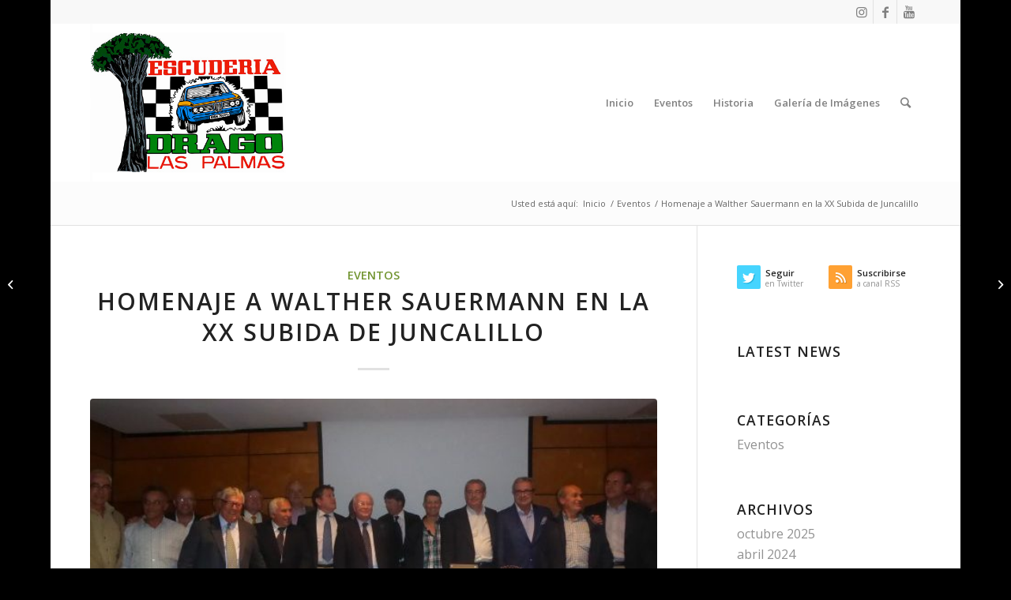

--- FILE ---
content_type: text/html; charset=UTF-8
request_url: https://www.escuderiadrago.com/en-marcha-la-xx-subida-de-juncalillo-con-gran-homenaje-a-walther-sauermann/
body_size: 17716
content:
<!DOCTYPE html>
<html lang="es" class="html_boxed responsive av-preloader-disabled av-default-lightbox  html_header_top html_logo_left html_main_nav_header html_menu_right html_custom html_header_sticky html_header_shrinking html_header_topbar_active html_mobile_menu_phone html_header_searchicon html_content_align_center html_header_unstick_top_disabled html_header_stretch_disabled html_minimal_header html_elegant-blog html_av-submenu-hidden html_av-submenu-display-click html_av-overlay-side html_av-overlay-side-classic html_av-submenu-noclone html_entry_id_23 av-cookies-no-cookie-consent av-no-preview html_text_menu_active ">
<head><style>img.lazy{min-height:1px}</style><link href="https://www.escuderiadrago.com/wp-content/plugins/w3-total-cache/pub/js/lazyload.min.js" as="script">
<meta charset="UTF-8" />
<meta name="robots" content="index, follow" />


<!-- mobile setting -->
<meta name="viewport" content="width=device-width, initial-scale=1">

<!-- Scripts/CSS and wp_head hook -->
<title>Homenaje a Walther Sauermann en la XX Subida de Juncalillo &#8211; Escudería Drago</title>
<meta name='robots' content='max-image-preview:large' />
	<style>img:is([sizes="auto" i], [sizes^="auto," i]) { contain-intrinsic-size: 3000px 1500px }</style>
	<link rel="alternate" type="application/rss+xml" title="Escudería Drago &raquo; Feed" href="https://www.escuderiadrago.com/feed/" />
<link rel="alternate" type="application/rss+xml" title="Escudería Drago &raquo; Feed de los comentarios" href="https://www.escuderiadrago.com/comments/feed/" />
<link rel="alternate" type="application/rss+xml" title="Escudería Drago &raquo; Comentario Homenaje a Walther Sauermann en la XX Subida de Juncalillo del feed" href="https://www.escuderiadrago.com/en-marcha-la-xx-subida-de-juncalillo-con-gran-homenaje-a-walther-sauermann/feed/" />

<!-- google webfont font replacement -->

			<script type='text/javascript'>

				(function() {
					
					/*	check if webfonts are disabled by user setting via cookie - or user must opt in.	*/
					var html = document.getElementsByTagName('html')[0];
					var cookie_check = html.className.indexOf('av-cookies-needs-opt-in') >= 0 || html.className.indexOf('av-cookies-can-opt-out') >= 0;
					var allow_continue = true;
					var silent_accept_cookie = html.className.indexOf('av-cookies-user-silent-accept') >= 0;

					if( cookie_check && ! silent_accept_cookie )
					{
						if( ! document.cookie.match(/aviaCookieConsent/) || html.className.indexOf('av-cookies-session-refused') >= 0 )
						{
							allow_continue = false;
						}
						else
						{
							if( ! document.cookie.match(/aviaPrivacyRefuseCookiesHideBar/) )
							{
								allow_continue = false;
							}
							else if( ! document.cookie.match(/aviaPrivacyEssentialCookiesEnabled/) )
							{
								allow_continue = false;
							}
							else if( document.cookie.match(/aviaPrivacyGoogleWebfontsDisabled/) )
							{
								allow_continue = false;
							}
						}
					}
					
					if( allow_continue )
					{
						var f = document.createElement('link');
					
						f.type 	= 'text/css';
						f.rel 	= 'stylesheet';
						f.href 	= '//fonts.googleapis.com/css?family=Open+Sans:400,600';
						f.id 	= 'avia-google-webfont';

						document.getElementsByTagName('head')[0].appendChild(f);
					}
				})();
			
			</script>
			<script type="text/javascript">
/* <![CDATA[ */
window._wpemojiSettings = {"baseUrl":"https:\/\/s.w.org\/images\/core\/emoji\/16.0.1\/72x72\/","ext":".png","svgUrl":"https:\/\/s.w.org\/images\/core\/emoji\/16.0.1\/svg\/","svgExt":".svg","source":{"concatemoji":"https:\/\/www.escuderiadrago.com\/wp-includes\/js\/wp-emoji-release.min.js?ver=6.8.3"}};
/*! This file is auto-generated */
!function(s,n){var o,i,e;function c(e){try{var t={supportTests:e,timestamp:(new Date).valueOf()};sessionStorage.setItem(o,JSON.stringify(t))}catch(e){}}function p(e,t,n){e.clearRect(0,0,e.canvas.width,e.canvas.height),e.fillText(t,0,0);var t=new Uint32Array(e.getImageData(0,0,e.canvas.width,e.canvas.height).data),a=(e.clearRect(0,0,e.canvas.width,e.canvas.height),e.fillText(n,0,0),new Uint32Array(e.getImageData(0,0,e.canvas.width,e.canvas.height).data));return t.every(function(e,t){return e===a[t]})}function u(e,t){e.clearRect(0,0,e.canvas.width,e.canvas.height),e.fillText(t,0,0);for(var n=e.getImageData(16,16,1,1),a=0;a<n.data.length;a++)if(0!==n.data[a])return!1;return!0}function f(e,t,n,a){switch(t){case"flag":return n(e,"\ud83c\udff3\ufe0f\u200d\u26a7\ufe0f","\ud83c\udff3\ufe0f\u200b\u26a7\ufe0f")?!1:!n(e,"\ud83c\udde8\ud83c\uddf6","\ud83c\udde8\u200b\ud83c\uddf6")&&!n(e,"\ud83c\udff4\udb40\udc67\udb40\udc62\udb40\udc65\udb40\udc6e\udb40\udc67\udb40\udc7f","\ud83c\udff4\u200b\udb40\udc67\u200b\udb40\udc62\u200b\udb40\udc65\u200b\udb40\udc6e\u200b\udb40\udc67\u200b\udb40\udc7f");case"emoji":return!a(e,"\ud83e\udedf")}return!1}function g(e,t,n,a){var r="undefined"!=typeof WorkerGlobalScope&&self instanceof WorkerGlobalScope?new OffscreenCanvas(300,150):s.createElement("canvas"),o=r.getContext("2d",{willReadFrequently:!0}),i=(o.textBaseline="top",o.font="600 32px Arial",{});return e.forEach(function(e){i[e]=t(o,e,n,a)}),i}function t(e){var t=s.createElement("script");t.src=e,t.defer=!0,s.head.appendChild(t)}"undefined"!=typeof Promise&&(o="wpEmojiSettingsSupports",i=["flag","emoji"],n.supports={everything:!0,everythingExceptFlag:!0},e=new Promise(function(e){s.addEventListener("DOMContentLoaded",e,{once:!0})}),new Promise(function(t){var n=function(){try{var e=JSON.parse(sessionStorage.getItem(o));if("object"==typeof e&&"number"==typeof e.timestamp&&(new Date).valueOf()<e.timestamp+604800&&"object"==typeof e.supportTests)return e.supportTests}catch(e){}return null}();if(!n){if("undefined"!=typeof Worker&&"undefined"!=typeof OffscreenCanvas&&"undefined"!=typeof URL&&URL.createObjectURL&&"undefined"!=typeof Blob)try{var e="postMessage("+g.toString()+"("+[JSON.stringify(i),f.toString(),p.toString(),u.toString()].join(",")+"));",a=new Blob([e],{type:"text/javascript"}),r=new Worker(URL.createObjectURL(a),{name:"wpTestEmojiSupports"});return void(r.onmessage=function(e){c(n=e.data),r.terminate(),t(n)})}catch(e){}c(n=g(i,f,p,u))}t(n)}).then(function(e){for(var t in e)n.supports[t]=e[t],n.supports.everything=n.supports.everything&&n.supports[t],"flag"!==t&&(n.supports.everythingExceptFlag=n.supports.everythingExceptFlag&&n.supports[t]);n.supports.everythingExceptFlag=n.supports.everythingExceptFlag&&!n.supports.flag,n.DOMReady=!1,n.readyCallback=function(){n.DOMReady=!0}}).then(function(){return e}).then(function(){var e;n.supports.everything||(n.readyCallback(),(e=n.source||{}).concatemoji?t(e.concatemoji):e.wpemoji&&e.twemoji&&(t(e.twemoji),t(e.wpemoji)))}))}((window,document),window._wpemojiSettings);
/* ]]> */
</script>
<link rel='stylesheet' id='avia-grid-css' href='https://www.escuderiadrago.com/wp-content/themes/enfold/css/grid.css?ver=4.7.6.3' type='text/css' media='all' />
<link rel='stylesheet' id='avia-base-css' href='https://www.escuderiadrago.com/wp-content/themes/enfold/css/base.css?ver=4.7.6.3' type='text/css' media='all' />
<link rel='stylesheet' id='avia-layout-css' href='https://www.escuderiadrago.com/wp-content/themes/enfold/css/layout.css?ver=4.7.6.3' type='text/css' media='all' />
<link rel='stylesheet' id='avia-module-audioplayer-css' href='https://www.escuderiadrago.com/wp-content/themes/enfold/config-templatebuilder/avia-shortcodes/audio-player/audio-player.css?ver=6.8.3' type='text/css' media='all' />
<link rel='stylesheet' id='avia-module-blog-css' href='https://www.escuderiadrago.com/wp-content/themes/enfold/config-templatebuilder/avia-shortcodes/blog/blog.css?ver=6.8.3' type='text/css' media='all' />
<link rel='stylesheet' id='avia-module-postslider-css' href='https://www.escuderiadrago.com/wp-content/themes/enfold/config-templatebuilder/avia-shortcodes/postslider/postslider.css?ver=6.8.3' type='text/css' media='all' />
<link rel='stylesheet' id='avia-module-button-css' href='https://www.escuderiadrago.com/wp-content/themes/enfold/config-templatebuilder/avia-shortcodes/buttons/buttons.css?ver=6.8.3' type='text/css' media='all' />
<link rel='stylesheet' id='avia-module-buttonrow-css' href='https://www.escuderiadrago.com/wp-content/themes/enfold/config-templatebuilder/avia-shortcodes/buttonrow/buttonrow.css?ver=6.8.3' type='text/css' media='all' />
<link rel='stylesheet' id='avia-module-button-fullwidth-css' href='https://www.escuderiadrago.com/wp-content/themes/enfold/config-templatebuilder/avia-shortcodes/buttons_fullwidth/buttons_fullwidth.css?ver=6.8.3' type='text/css' media='all' />
<link rel='stylesheet' id='avia-module-catalogue-css' href='https://www.escuderiadrago.com/wp-content/themes/enfold/config-templatebuilder/avia-shortcodes/catalogue/catalogue.css?ver=6.8.3' type='text/css' media='all' />
<link rel='stylesheet' id='avia-module-comments-css' href='https://www.escuderiadrago.com/wp-content/themes/enfold/config-templatebuilder/avia-shortcodes/comments/comments.css?ver=6.8.3' type='text/css' media='all' />
<link rel='stylesheet' id='avia-module-contact-css' href='https://www.escuderiadrago.com/wp-content/themes/enfold/config-templatebuilder/avia-shortcodes/contact/contact.css?ver=6.8.3' type='text/css' media='all' />
<link rel='stylesheet' id='avia-module-slideshow-css' href='https://www.escuderiadrago.com/wp-content/themes/enfold/config-templatebuilder/avia-shortcodes/slideshow/slideshow.css?ver=6.8.3' type='text/css' media='all' />
<link rel='stylesheet' id='avia-module-slideshow-contentpartner-css' href='https://www.escuderiadrago.com/wp-content/themes/enfold/config-templatebuilder/avia-shortcodes/contentslider/contentslider.css?ver=6.8.3' type='text/css' media='all' />
<link rel='stylesheet' id='avia-module-countdown-css' href='https://www.escuderiadrago.com/wp-content/themes/enfold/config-templatebuilder/avia-shortcodes/countdown/countdown.css?ver=6.8.3' type='text/css' media='all' />
<link rel='stylesheet' id='avia-module-gallery-css' href='https://www.escuderiadrago.com/wp-content/themes/enfold/config-templatebuilder/avia-shortcodes/gallery/gallery.css?ver=6.8.3' type='text/css' media='all' />
<link rel='stylesheet' id='avia-module-gallery-hor-css' href='https://www.escuderiadrago.com/wp-content/themes/enfold/config-templatebuilder/avia-shortcodes/gallery_horizontal/gallery_horizontal.css?ver=6.8.3' type='text/css' media='all' />
<link rel='stylesheet' id='avia-module-maps-css' href='https://www.escuderiadrago.com/wp-content/themes/enfold/config-templatebuilder/avia-shortcodes/google_maps/google_maps.css?ver=6.8.3' type='text/css' media='all' />
<link rel='stylesheet' id='avia-module-gridrow-css' href='https://www.escuderiadrago.com/wp-content/themes/enfold/config-templatebuilder/avia-shortcodes/grid_row/grid_row.css?ver=6.8.3' type='text/css' media='all' />
<link rel='stylesheet' id='avia-module-heading-css' href='https://www.escuderiadrago.com/wp-content/themes/enfold/config-templatebuilder/avia-shortcodes/heading/heading.css?ver=6.8.3' type='text/css' media='all' />
<link rel='stylesheet' id='avia-module-rotator-css' href='https://www.escuderiadrago.com/wp-content/themes/enfold/config-templatebuilder/avia-shortcodes/headline_rotator/headline_rotator.css?ver=6.8.3' type='text/css' media='all' />
<link rel='stylesheet' id='avia-module-hr-css' href='https://www.escuderiadrago.com/wp-content/themes/enfold/config-templatebuilder/avia-shortcodes/hr/hr.css?ver=6.8.3' type='text/css' media='all' />
<link rel='stylesheet' id='avia-module-icon-css' href='https://www.escuderiadrago.com/wp-content/themes/enfold/config-templatebuilder/avia-shortcodes/icon/icon.css?ver=6.8.3' type='text/css' media='all' />
<link rel='stylesheet' id='avia-module-iconbox-css' href='https://www.escuderiadrago.com/wp-content/themes/enfold/config-templatebuilder/avia-shortcodes/iconbox/iconbox.css?ver=6.8.3' type='text/css' media='all' />
<link rel='stylesheet' id='avia-module-icongrid-css' href='https://www.escuderiadrago.com/wp-content/themes/enfold/config-templatebuilder/avia-shortcodes/icongrid/icongrid.css?ver=6.8.3' type='text/css' media='all' />
<link rel='stylesheet' id='avia-module-iconlist-css' href='https://www.escuderiadrago.com/wp-content/themes/enfold/config-templatebuilder/avia-shortcodes/iconlist/iconlist.css?ver=6.8.3' type='text/css' media='all' />
<link rel='stylesheet' id='avia-module-image-css' href='https://www.escuderiadrago.com/wp-content/themes/enfold/config-templatebuilder/avia-shortcodes/image/image.css?ver=6.8.3' type='text/css' media='all' />
<link rel='stylesheet' id='avia-module-hotspot-css' href='https://www.escuderiadrago.com/wp-content/themes/enfold/config-templatebuilder/avia-shortcodes/image_hotspots/image_hotspots.css?ver=6.8.3' type='text/css' media='all' />
<link rel='stylesheet' id='avia-module-magazine-css' href='https://www.escuderiadrago.com/wp-content/themes/enfold/config-templatebuilder/avia-shortcodes/magazine/magazine.css?ver=6.8.3' type='text/css' media='all' />
<link rel='stylesheet' id='avia-module-masonry-css' href='https://www.escuderiadrago.com/wp-content/themes/enfold/config-templatebuilder/avia-shortcodes/masonry_entries/masonry_entries.css?ver=6.8.3' type='text/css' media='all' />
<link rel='stylesheet' id='avia-siteloader-css' href='https://www.escuderiadrago.com/wp-content/themes/enfold/css/avia-snippet-site-preloader.css?ver=6.8.3' type='text/css' media='all' />
<link rel='stylesheet' id='avia-module-menu-css' href='https://www.escuderiadrago.com/wp-content/themes/enfold/config-templatebuilder/avia-shortcodes/menu/menu.css?ver=6.8.3' type='text/css' media='all' />
<link rel='stylesheet' id='avia-modfule-notification-css' href='https://www.escuderiadrago.com/wp-content/themes/enfold/config-templatebuilder/avia-shortcodes/notification/notification.css?ver=6.8.3' type='text/css' media='all' />
<link rel='stylesheet' id='avia-module-numbers-css' href='https://www.escuderiadrago.com/wp-content/themes/enfold/config-templatebuilder/avia-shortcodes/numbers/numbers.css?ver=6.8.3' type='text/css' media='all' />
<link rel='stylesheet' id='avia-module-portfolio-css' href='https://www.escuderiadrago.com/wp-content/themes/enfold/config-templatebuilder/avia-shortcodes/portfolio/portfolio.css?ver=6.8.3' type='text/css' media='all' />
<link rel='stylesheet' id='avia-module-post-metadata-css' href='https://www.escuderiadrago.com/wp-content/themes/enfold/config-templatebuilder/avia-shortcodes/post_metadata/post_metadata.css?ver=6.8.3' type='text/css' media='all' />
<link rel='stylesheet' id='avia-module-progress-bar-css' href='https://www.escuderiadrago.com/wp-content/themes/enfold/config-templatebuilder/avia-shortcodes/progressbar/progressbar.css?ver=6.8.3' type='text/css' media='all' />
<link rel='stylesheet' id='avia-module-promobox-css' href='https://www.escuderiadrago.com/wp-content/themes/enfold/config-templatebuilder/avia-shortcodes/promobox/promobox.css?ver=6.8.3' type='text/css' media='all' />
<link rel='stylesheet' id='avia-sc-search-css' href='https://www.escuderiadrago.com/wp-content/themes/enfold/config-templatebuilder/avia-shortcodes/search/search.css?ver=6.8.3' type='text/css' media='all' />
<link rel='stylesheet' id='avia-module-slideshow-accordion-css' href='https://www.escuderiadrago.com/wp-content/themes/enfold/config-templatebuilder/avia-shortcodes/slideshow_accordion/slideshow_accordion.css?ver=6.8.3' type='text/css' media='all' />
<link rel='stylesheet' id='avia-module-slideshow-feature-image-css' href='https://www.escuderiadrago.com/wp-content/themes/enfold/config-templatebuilder/avia-shortcodes/slideshow_feature_image/slideshow_feature_image.css?ver=6.8.3' type='text/css' media='all' />
<link rel='stylesheet' id='avia-module-slideshow-fullsize-css' href='https://www.escuderiadrago.com/wp-content/themes/enfold/config-templatebuilder/avia-shortcodes/slideshow_fullsize/slideshow_fullsize.css?ver=6.8.3' type='text/css' media='all' />
<link rel='stylesheet' id='avia-module-slideshow-fullscreen-css' href='https://www.escuderiadrago.com/wp-content/themes/enfold/config-templatebuilder/avia-shortcodes/slideshow_fullscreen/slideshow_fullscreen.css?ver=6.8.3' type='text/css' media='all' />
<link rel='stylesheet' id='avia-module-slideshow-ls-css' href='https://www.escuderiadrago.com/wp-content/themes/enfold/config-templatebuilder/avia-shortcodes/slideshow_layerslider/slideshow_layerslider.css?ver=6.8.3' type='text/css' media='all' />
<link rel='stylesheet' id='avia-module-social-css' href='https://www.escuderiadrago.com/wp-content/themes/enfold/config-templatebuilder/avia-shortcodes/social_share/social_share.css?ver=6.8.3' type='text/css' media='all' />
<link rel='stylesheet' id='avia-module-tabsection-css' href='https://www.escuderiadrago.com/wp-content/themes/enfold/config-templatebuilder/avia-shortcodes/tab_section/tab_section.css?ver=6.8.3' type='text/css' media='all' />
<link rel='stylesheet' id='avia-module-table-css' href='https://www.escuderiadrago.com/wp-content/themes/enfold/config-templatebuilder/avia-shortcodes/table/table.css?ver=6.8.3' type='text/css' media='all' />
<link rel='stylesheet' id='avia-module-tabs-css' href='https://www.escuderiadrago.com/wp-content/themes/enfold/config-templatebuilder/avia-shortcodes/tabs/tabs.css?ver=6.8.3' type='text/css' media='all' />
<link rel='stylesheet' id='avia-module-team-css' href='https://www.escuderiadrago.com/wp-content/themes/enfold/config-templatebuilder/avia-shortcodes/team/team.css?ver=6.8.3' type='text/css' media='all' />
<link rel='stylesheet' id='avia-module-testimonials-css' href='https://www.escuderiadrago.com/wp-content/themes/enfold/config-templatebuilder/avia-shortcodes/testimonials/testimonials.css?ver=6.8.3' type='text/css' media='all' />
<link rel='stylesheet' id='avia-module-timeline-css' href='https://www.escuderiadrago.com/wp-content/themes/enfold/config-templatebuilder/avia-shortcodes/timeline/timeline.css?ver=6.8.3' type='text/css' media='all' />
<link rel='stylesheet' id='avia-module-toggles-css' href='https://www.escuderiadrago.com/wp-content/themes/enfold/config-templatebuilder/avia-shortcodes/toggles/toggles.css?ver=6.8.3' type='text/css' media='all' />
<link rel='stylesheet' id='avia-module-video-css' href='https://www.escuderiadrago.com/wp-content/themes/enfold/config-templatebuilder/avia-shortcodes/video/video.css?ver=6.8.3' type='text/css' media='all' />
<style id='wp-emoji-styles-inline-css' type='text/css'>

	img.wp-smiley, img.emoji {
		display: inline !important;
		border: none !important;
		box-shadow: none !important;
		height: 1em !important;
		width: 1em !important;
		margin: 0 0.07em !important;
		vertical-align: -0.1em !important;
		background: none !important;
		padding: 0 !important;
	}
</style>
<link rel='stylesheet' id='wp-block-library-css' href='https://www.escuderiadrago.com/wp-includes/css/dist/block-library/style.min.css?ver=6.8.3' type='text/css' media='all' />
<style id='classic-theme-styles-inline-css' type='text/css'>
/*! This file is auto-generated */
.wp-block-button__link{color:#fff;background-color:#32373c;border-radius:9999px;box-shadow:none;text-decoration:none;padding:calc(.667em + 2px) calc(1.333em + 2px);font-size:1.125em}.wp-block-file__button{background:#32373c;color:#fff;text-decoration:none}
</style>
<style id='global-styles-inline-css' type='text/css'>
:root{--wp--preset--aspect-ratio--square: 1;--wp--preset--aspect-ratio--4-3: 4/3;--wp--preset--aspect-ratio--3-4: 3/4;--wp--preset--aspect-ratio--3-2: 3/2;--wp--preset--aspect-ratio--2-3: 2/3;--wp--preset--aspect-ratio--16-9: 16/9;--wp--preset--aspect-ratio--9-16: 9/16;--wp--preset--color--black: #000000;--wp--preset--color--cyan-bluish-gray: #abb8c3;--wp--preset--color--white: #ffffff;--wp--preset--color--pale-pink: #f78da7;--wp--preset--color--vivid-red: #cf2e2e;--wp--preset--color--luminous-vivid-orange: #ff6900;--wp--preset--color--luminous-vivid-amber: #fcb900;--wp--preset--color--light-green-cyan: #7bdcb5;--wp--preset--color--vivid-green-cyan: #00d084;--wp--preset--color--pale-cyan-blue: #8ed1fc;--wp--preset--color--vivid-cyan-blue: #0693e3;--wp--preset--color--vivid-purple: #9b51e0;--wp--preset--gradient--vivid-cyan-blue-to-vivid-purple: linear-gradient(135deg,rgba(6,147,227,1) 0%,rgb(155,81,224) 100%);--wp--preset--gradient--light-green-cyan-to-vivid-green-cyan: linear-gradient(135deg,rgb(122,220,180) 0%,rgb(0,208,130) 100%);--wp--preset--gradient--luminous-vivid-amber-to-luminous-vivid-orange: linear-gradient(135deg,rgba(252,185,0,1) 0%,rgba(255,105,0,1) 100%);--wp--preset--gradient--luminous-vivid-orange-to-vivid-red: linear-gradient(135deg,rgba(255,105,0,1) 0%,rgb(207,46,46) 100%);--wp--preset--gradient--very-light-gray-to-cyan-bluish-gray: linear-gradient(135deg,rgb(238,238,238) 0%,rgb(169,184,195) 100%);--wp--preset--gradient--cool-to-warm-spectrum: linear-gradient(135deg,rgb(74,234,220) 0%,rgb(151,120,209) 20%,rgb(207,42,186) 40%,rgb(238,44,130) 60%,rgb(251,105,98) 80%,rgb(254,248,76) 100%);--wp--preset--gradient--blush-light-purple: linear-gradient(135deg,rgb(255,206,236) 0%,rgb(152,150,240) 100%);--wp--preset--gradient--blush-bordeaux: linear-gradient(135deg,rgb(254,205,165) 0%,rgb(254,45,45) 50%,rgb(107,0,62) 100%);--wp--preset--gradient--luminous-dusk: linear-gradient(135deg,rgb(255,203,112) 0%,rgb(199,81,192) 50%,rgb(65,88,208) 100%);--wp--preset--gradient--pale-ocean: linear-gradient(135deg,rgb(255,245,203) 0%,rgb(182,227,212) 50%,rgb(51,167,181) 100%);--wp--preset--gradient--electric-grass: linear-gradient(135deg,rgb(202,248,128) 0%,rgb(113,206,126) 100%);--wp--preset--gradient--midnight: linear-gradient(135deg,rgb(2,3,129) 0%,rgb(40,116,252) 100%);--wp--preset--font-size--small: 13px;--wp--preset--font-size--medium: 20px;--wp--preset--font-size--large: 36px;--wp--preset--font-size--x-large: 42px;--wp--preset--spacing--20: 0.44rem;--wp--preset--spacing--30: 0.67rem;--wp--preset--spacing--40: 1rem;--wp--preset--spacing--50: 1.5rem;--wp--preset--spacing--60: 2.25rem;--wp--preset--spacing--70: 3.38rem;--wp--preset--spacing--80: 5.06rem;--wp--preset--shadow--natural: 6px 6px 9px rgba(0, 0, 0, 0.2);--wp--preset--shadow--deep: 12px 12px 50px rgba(0, 0, 0, 0.4);--wp--preset--shadow--sharp: 6px 6px 0px rgba(0, 0, 0, 0.2);--wp--preset--shadow--outlined: 6px 6px 0px -3px rgba(255, 255, 255, 1), 6px 6px rgba(0, 0, 0, 1);--wp--preset--shadow--crisp: 6px 6px 0px rgba(0, 0, 0, 1);}:where(.is-layout-flex){gap: 0.5em;}:where(.is-layout-grid){gap: 0.5em;}body .is-layout-flex{display: flex;}.is-layout-flex{flex-wrap: wrap;align-items: center;}.is-layout-flex > :is(*, div){margin: 0;}body .is-layout-grid{display: grid;}.is-layout-grid > :is(*, div){margin: 0;}:where(.wp-block-columns.is-layout-flex){gap: 2em;}:where(.wp-block-columns.is-layout-grid){gap: 2em;}:where(.wp-block-post-template.is-layout-flex){gap: 1.25em;}:where(.wp-block-post-template.is-layout-grid){gap: 1.25em;}.has-black-color{color: var(--wp--preset--color--black) !important;}.has-cyan-bluish-gray-color{color: var(--wp--preset--color--cyan-bluish-gray) !important;}.has-white-color{color: var(--wp--preset--color--white) !important;}.has-pale-pink-color{color: var(--wp--preset--color--pale-pink) !important;}.has-vivid-red-color{color: var(--wp--preset--color--vivid-red) !important;}.has-luminous-vivid-orange-color{color: var(--wp--preset--color--luminous-vivid-orange) !important;}.has-luminous-vivid-amber-color{color: var(--wp--preset--color--luminous-vivid-amber) !important;}.has-light-green-cyan-color{color: var(--wp--preset--color--light-green-cyan) !important;}.has-vivid-green-cyan-color{color: var(--wp--preset--color--vivid-green-cyan) !important;}.has-pale-cyan-blue-color{color: var(--wp--preset--color--pale-cyan-blue) !important;}.has-vivid-cyan-blue-color{color: var(--wp--preset--color--vivid-cyan-blue) !important;}.has-vivid-purple-color{color: var(--wp--preset--color--vivid-purple) !important;}.has-black-background-color{background-color: var(--wp--preset--color--black) !important;}.has-cyan-bluish-gray-background-color{background-color: var(--wp--preset--color--cyan-bluish-gray) !important;}.has-white-background-color{background-color: var(--wp--preset--color--white) !important;}.has-pale-pink-background-color{background-color: var(--wp--preset--color--pale-pink) !important;}.has-vivid-red-background-color{background-color: var(--wp--preset--color--vivid-red) !important;}.has-luminous-vivid-orange-background-color{background-color: var(--wp--preset--color--luminous-vivid-orange) !important;}.has-luminous-vivid-amber-background-color{background-color: var(--wp--preset--color--luminous-vivid-amber) !important;}.has-light-green-cyan-background-color{background-color: var(--wp--preset--color--light-green-cyan) !important;}.has-vivid-green-cyan-background-color{background-color: var(--wp--preset--color--vivid-green-cyan) !important;}.has-pale-cyan-blue-background-color{background-color: var(--wp--preset--color--pale-cyan-blue) !important;}.has-vivid-cyan-blue-background-color{background-color: var(--wp--preset--color--vivid-cyan-blue) !important;}.has-vivid-purple-background-color{background-color: var(--wp--preset--color--vivid-purple) !important;}.has-black-border-color{border-color: var(--wp--preset--color--black) !important;}.has-cyan-bluish-gray-border-color{border-color: var(--wp--preset--color--cyan-bluish-gray) !important;}.has-white-border-color{border-color: var(--wp--preset--color--white) !important;}.has-pale-pink-border-color{border-color: var(--wp--preset--color--pale-pink) !important;}.has-vivid-red-border-color{border-color: var(--wp--preset--color--vivid-red) !important;}.has-luminous-vivid-orange-border-color{border-color: var(--wp--preset--color--luminous-vivid-orange) !important;}.has-luminous-vivid-amber-border-color{border-color: var(--wp--preset--color--luminous-vivid-amber) !important;}.has-light-green-cyan-border-color{border-color: var(--wp--preset--color--light-green-cyan) !important;}.has-vivid-green-cyan-border-color{border-color: var(--wp--preset--color--vivid-green-cyan) !important;}.has-pale-cyan-blue-border-color{border-color: var(--wp--preset--color--pale-cyan-blue) !important;}.has-vivid-cyan-blue-border-color{border-color: var(--wp--preset--color--vivid-cyan-blue) !important;}.has-vivid-purple-border-color{border-color: var(--wp--preset--color--vivid-purple) !important;}.has-vivid-cyan-blue-to-vivid-purple-gradient-background{background: var(--wp--preset--gradient--vivid-cyan-blue-to-vivid-purple) !important;}.has-light-green-cyan-to-vivid-green-cyan-gradient-background{background: var(--wp--preset--gradient--light-green-cyan-to-vivid-green-cyan) !important;}.has-luminous-vivid-amber-to-luminous-vivid-orange-gradient-background{background: var(--wp--preset--gradient--luminous-vivid-amber-to-luminous-vivid-orange) !important;}.has-luminous-vivid-orange-to-vivid-red-gradient-background{background: var(--wp--preset--gradient--luminous-vivid-orange-to-vivid-red) !important;}.has-very-light-gray-to-cyan-bluish-gray-gradient-background{background: var(--wp--preset--gradient--very-light-gray-to-cyan-bluish-gray) !important;}.has-cool-to-warm-spectrum-gradient-background{background: var(--wp--preset--gradient--cool-to-warm-spectrum) !important;}.has-blush-light-purple-gradient-background{background: var(--wp--preset--gradient--blush-light-purple) !important;}.has-blush-bordeaux-gradient-background{background: var(--wp--preset--gradient--blush-bordeaux) !important;}.has-luminous-dusk-gradient-background{background: var(--wp--preset--gradient--luminous-dusk) !important;}.has-pale-ocean-gradient-background{background: var(--wp--preset--gradient--pale-ocean) !important;}.has-electric-grass-gradient-background{background: var(--wp--preset--gradient--electric-grass) !important;}.has-midnight-gradient-background{background: var(--wp--preset--gradient--midnight) !important;}.has-small-font-size{font-size: var(--wp--preset--font-size--small) !important;}.has-medium-font-size{font-size: var(--wp--preset--font-size--medium) !important;}.has-large-font-size{font-size: var(--wp--preset--font-size--large) !important;}.has-x-large-font-size{font-size: var(--wp--preset--font-size--x-large) !important;}
:where(.wp-block-post-template.is-layout-flex){gap: 1.25em;}:where(.wp-block-post-template.is-layout-grid){gap: 1.25em;}
:where(.wp-block-columns.is-layout-flex){gap: 2em;}:where(.wp-block-columns.is-layout-grid){gap: 2em;}
:root :where(.wp-block-pullquote){font-size: 1.5em;line-height: 1.6;}
</style>
<link rel='stylesheet' id='avia-scs-css' href='https://www.escuderiadrago.com/wp-content/themes/enfold/css/shortcodes.css?ver=4.7.6.3' type='text/css' media='all' />
<link rel='stylesheet' id='avia-popup-css-css' href='https://www.escuderiadrago.com/wp-content/themes/enfold/js/aviapopup/magnific-popup.css?ver=4.7.6.3' type='text/css' media='screen' />
<link rel='stylesheet' id='avia-lightbox-css' href='https://www.escuderiadrago.com/wp-content/themes/enfold/css/avia-snippet-lightbox.css?ver=4.7.6.3' type='text/css' media='screen' />
<link rel='stylesheet' id='avia-widget-css-css' href='https://www.escuderiadrago.com/wp-content/themes/enfold/css/avia-snippet-widget.css?ver=4.7.6.3' type='text/css' media='screen' />
<link rel='stylesheet' id='avia-dynamic-css' href='https://www.escuderiadrago.com/wp-content/uploads/dynamic_avia/enfold.css?ver=5f4e88457eac1' type='text/css' media='all' />
<link rel='stylesheet' id='avia-custom-css' href='https://www.escuderiadrago.com/wp-content/themes/enfold/css/custom.css?ver=4.7.6.3' type='text/css' media='all' />
<script type="text/javascript" src="https://www.escuderiadrago.com/wp-includes/js/jquery/jquery.min.js?ver=3.7.1" id="jquery-core-js"></script>
<script type="text/javascript" src="https://www.escuderiadrago.com/wp-includes/js/jquery/jquery-migrate.min.js?ver=3.4.1" id="jquery-migrate-js"></script>
<script type="text/javascript" src="https://www.escuderiadrago.com/wp-content/themes/enfold/js/avia-compat.js?ver=4.7.6.3" id="avia-compat-js"></script>
<link rel="https://api.w.org/" href="https://www.escuderiadrago.com/wp-json/" /><link rel="alternate" title="JSON" type="application/json" href="https://www.escuderiadrago.com/wp-json/wp/v2/posts/23" /><link rel="EditURI" type="application/rsd+xml" title="RSD" href="https://www.escuderiadrago.com/xmlrpc.php?rsd" />
<meta name="generator" content="WordPress 6.8.3" />
<link rel="canonical" href="https://www.escuderiadrago.com/en-marcha-la-xx-subida-de-juncalillo-con-gran-homenaje-a-walther-sauermann/" />
<link rel='shortlink' href='https://www.escuderiadrago.com/?p=23' />
<link rel="alternate" title="oEmbed (JSON)" type="application/json+oembed" href="https://www.escuderiadrago.com/wp-json/oembed/1.0/embed?url=https%3A%2F%2Fwww.escuderiadrago.com%2Fen-marcha-la-xx-subida-de-juncalillo-con-gran-homenaje-a-walther-sauermann%2F" />
<link rel="alternate" title="oEmbed (XML)" type="text/xml+oembed" href="https://www.escuderiadrago.com/wp-json/oembed/1.0/embed?url=https%3A%2F%2Fwww.escuderiadrago.com%2Fen-marcha-la-xx-subida-de-juncalillo-con-gran-homenaje-a-walther-sauermann%2F&#038;format=xml" />
<link rel="profile" href="http://gmpg.org/xfn/11" />
<link rel="alternate" type="application/rss+xml" title="Escudería Drago RSS2 Feed" href="https://www.escuderiadrago.com/feed/" />
<link rel="pingback" href="https://www.escuderiadrago.com/xmlrpc.php" />

<style type='text/css' media='screen'>
 #top #header_main > .container, #top #header_main > .container .main_menu  .av-main-nav > li > a, #top #header_main #menu-item-shop .cart_dropdown_link{ height:200px; line-height: 200px; }
 .html_top_nav_header .av-logo-container{ height:200px;  }
 .html_header_top.html_header_sticky #top #wrap_all #main{ padding-top:228px; } 
</style>
<!--[if lt IE 9]><script src="https://www.escuderiadrago.com/wp-content/themes/enfold/js/html5shiv.js"></script><![endif]-->

<link rel="icon" href="https://www.escuderiadrago.com/wp-content/uploads/2016/11/cropped-escuderia-drago-2-1-32x32.jpg" sizes="32x32" />
<link rel="icon" href="https://www.escuderiadrago.com/wp-content/uploads/2016/11/cropped-escuderia-drago-2-1-192x192.jpg" sizes="192x192" />
<link rel="apple-touch-icon" href="https://www.escuderiadrago.com/wp-content/uploads/2016/11/cropped-escuderia-drago-2-1-180x180.jpg" />
<meta name="msapplication-TileImage" content="https://www.escuderiadrago.com/wp-content/uploads/2016/11/cropped-escuderia-drago-2-1-270x270.jpg" />
<style type='text/css'>
@font-face {font-family: 'entypo-fontello'; font-weight: normal; font-style: normal; font-display: auto;
src: url('https://www.escuderiadrago.com/wp-content/themes/enfold/config-templatebuilder/avia-template-builder/assets/fonts/entypo-fontello.woff2') format('woff2'),
url('https://www.escuderiadrago.com/wp-content/themes/enfold/config-templatebuilder/avia-template-builder/assets/fonts/entypo-fontello.woff') format('woff'),
url('https://www.escuderiadrago.com/wp-content/themes/enfold/config-templatebuilder/avia-template-builder/assets/fonts/entypo-fontello.ttf') format('truetype'), 
url('https://www.escuderiadrago.com/wp-content/themes/enfold/config-templatebuilder/avia-template-builder/assets/fonts/entypo-fontello.svg#entypo-fontello') format('svg'),
url('https://www.escuderiadrago.com/wp-content/themes/enfold/config-templatebuilder/avia-template-builder/assets/fonts/entypo-fontello.eot'),
url('https://www.escuderiadrago.com/wp-content/themes/enfold/config-templatebuilder/avia-template-builder/assets/fonts/entypo-fontello.eot?#iefix') format('embedded-opentype');
} #top .avia-font-entypo-fontello, body .avia-font-entypo-fontello, html body [data-av_iconfont='entypo-fontello']:before{ font-family: 'entypo-fontello'; }
</style>

<!--
Debugging Info for Theme support: 

Theme: Enfold
Version: 4.7.6.3
Installed: enfold
AviaFramework Version: 5.0
AviaBuilder Version: 4.7.1.1
aviaElementManager Version: 1.0.1
ML:128-PU:87-PLA:6
WP:6.8.3
Compress: CSS:disabled - JS:disabled
Updates: disabled
PLAu:4
-->
</head>




<body id="top" class="wp-singular post-template-default single single-post postid-23 single-format-standard wp-theme-enfold  rtl_columns boxed open_sans" itemscope="itemscope" itemtype="https://schema.org/WebPage" >

	
	<div id='wrap_all'>

	
<header id='header' class='all_colors header_color light_bg_color  av_header_top av_logo_left av_main_nav_header av_menu_right av_custom av_header_sticky av_header_shrinking av_header_stretch_disabled av_mobile_menu_phone av_header_searchicon av_header_unstick_top_disabled av_minimal_header av_bottom_nav_disabled  av_header_border_disabled'  role="banner" itemscope="itemscope" itemtype="https://schema.org/WPHeader" >

		<div id='header_meta' class='container_wrap container_wrap_meta  av_icon_active_right av_extra_header_active av_phone_active_left av_entry_id_23'>
		
			      <div class='container'>
			      <ul class='noLightbox social_bookmarks icon_count_3'><li class='social_bookmarks_instagram av-social-link-instagram social_icon_1'><a target="_blank" aria-label="Link to Instagram" href='https://www.instagram.com/escuderiadrago/' aria-hidden='false' data-av_icon='' data-av_iconfont='entypo-fontello' title='Instagram' rel="noopener"><span class='avia_hidden_link_text'>Instagram</span></a></li><li class='social_bookmarks_facebook av-social-link-facebook social_icon_2'><a target="_blank" aria-label="Link to Facebook" href='https://www.facebook.com/EscuderiaDrago' aria-hidden='false' data-av_icon='' data-av_iconfont='entypo-fontello' title='Facebook' rel="noopener"><span class='avia_hidden_link_text'>Facebook</span></a></li><li class='social_bookmarks_youtube av-social-link-youtube social_icon_3'><a target="_blank" aria-label="Link to Youtube" href='https://www.youtube.com/channel/UCdOwHYJYZhyrob245Wa-1Sg' aria-hidden='false' data-av_icon='' data-av_iconfont='entypo-fontello' title='Youtube' rel="noopener"><span class='avia_hidden_link_text'>Youtube</span></a></li></ul>			      </div>
		</div>

		<div  id='header_main' class='container_wrap container_wrap_logo'>
	
        <div class='container av-logo-container'><div class='inner-container'><span class='logo'><a href='https://www.escuderiadrago.com/'><img class="lazy" height="100" width="300" src="data:image/svg+xml,%3Csvg%20xmlns='http://www.w3.org/2000/svg'%20viewBox='0%200%20300%20100'%3E%3C/svg%3E" data-src='http://www.escuderiadrago.com/wp-content/uploads/2019/02/logo-web-escuderia-drago.jpg' alt='Escudería Drago' title='' /></a></span><nav class='main_menu' data-selectname='Selecciona una página'  role="navigation" itemscope="itemscope" itemtype="https://schema.org/SiteNavigationElement" ><div class="avia-menu av-main-nav-wrap"><ul id="avia-menu" class="menu av-main-nav"><li id="menu-item-755" class="menu-item menu-item-type-custom menu-item-object-custom menu-item-home menu-item-top-level menu-item-top-level-1"><a href="http://www.escuderiadrago.com/" itemprop="url"><span class="avia-bullet"></span><span class="avia-menu-text">Inicio</span><span class="avia-menu-fx"><span class="avia-arrow-wrap"><span class="avia-arrow"></span></span></span></a></li>
<li id="menu-item-3497" class="menu-item menu-item-type-post_type menu-item-object-page menu-item-mega-parent  menu-item-top-level menu-item-top-level-2"><a href="https://www.escuderiadrago.com/eventos/" itemprop="url"><span class="avia-bullet"></span><span class="avia-menu-text">Eventos</span><span class="avia-menu-fx"><span class="avia-arrow-wrap"><span class="avia-arrow"></span></span></span></a></li>
<li id="menu-item-3496" class="menu-item menu-item-type-post_type menu-item-object-page menu-item-top-level menu-item-top-level-3"><a href="https://www.escuderiadrago.com/historia/" itemprop="url"><span class="avia-bullet"></span><span class="avia-menu-text">Historia</span><span class="avia-menu-fx"><span class="avia-arrow-wrap"><span class="avia-arrow"></span></span></span></a></li>
<li id="menu-item-3495" class="menu-item menu-item-type-post_type menu-item-object-page menu-item-top-level menu-item-top-level-4"><a href="https://www.escuderiadrago.com/imagenes/" itemprop="url"><span class="avia-bullet"></span><span class="avia-menu-text">Galería de Imágenes</span><span class="avia-menu-fx"><span class="avia-arrow-wrap"><span class="avia-arrow"></span></span></span></a></li>
<li id="menu-item-search" class="noMobile menu-item menu-item-search-dropdown menu-item-avia-special"><a aria-label="Buscar" href="?s=" rel="nofollow" data-avia-search-tooltip="

&lt;form role=&quot;search&quot; action=&quot;https://www.escuderiadrago.com/&quot; id=&quot;searchform&quot; method=&quot;get&quot; class=&quot;&quot;&gt;
	&lt;div&gt;
		&lt;input type=&quot;submit&quot; value=&quot;&quot; id=&quot;searchsubmit&quot; class=&quot;button avia-font-entypo-fontello&quot; /&gt;
		&lt;input type=&quot;text&quot; id=&quot;s&quot; name=&quot;s&quot; value=&quot;&quot; placeholder='Buscar' /&gt;
			&lt;/div&gt;
&lt;/form&gt;" aria-hidden='false' data-av_icon='' data-av_iconfont='entypo-fontello'><span class="avia_hidden_link_text">Buscar</span></a></li><li class="av-burger-menu-main menu-item-avia-special ">
	        			<a href="#" aria-label="Menú" aria-hidden="false">
							<span class="av-hamburger av-hamburger--spin av-js-hamburger">
								<span class="av-hamburger-box">
						          <span class="av-hamburger-inner"></span>
						          <strong>Menú</strong>
								</span>
							</span>
							<span class="avia_hidden_link_text">Menú</span>
						</a>
	        		   </li></ul></div></nav></div> </div> 
		<!-- end container_wrap-->
		</div>
		<div class='header_bg'></div>

<!-- end header -->
</header>
		
	<div id='main' class='all_colors' data-scroll-offset='198'>

	<div class='stretch_full container_wrap alternate_color light_bg_color empty_title  title_container'><div class='container'><div class="breadcrumb breadcrumbs avia-breadcrumbs"><div class="breadcrumb-trail" ><span class="trail-before"><span class="breadcrumb-title">Usted está aquí:</span></span> <span  itemscope="itemscope" itemtype="https://schema.org/BreadcrumbList" ><span  itemscope="itemscope" itemtype="https://schema.org/ListItem" itemprop="itemListElement" ><a itemprop="url" href="https://www.escuderiadrago.com" title="Escudería Drago" rel="home" class="trail-begin"><span itemprop="name">Inicio</span></a><span itemprop="position" class="hidden">1</span></span></span> <span class="sep">/</span> <span  itemscope="itemscope" itemtype="https://schema.org/BreadcrumbList" ><span  itemscope="itemscope" itemtype="https://schema.org/ListItem" itemprop="itemListElement" ><a itemprop="url" href="https://www.escuderiadrago.com/category/eventos/"><span itemprop="name">Eventos</span></a><span itemprop="position" class="hidden">2</span></span></span> <span class="sep">/</span> <span class="trail-end">Homenaje a Walther Sauermann en la XX Subida de Juncalillo</span></div></div></div></div>
		<div class='container_wrap container_wrap_first main_color sidebar_right'>

			<div class='container template-blog template-single-blog '>

				<main class='content units av-content-small alpha '  role="main" itemscope="itemscope" itemtype="https://schema.org/Blog" >

                    <article class='post-entry post-entry-type-standard post-entry-23 post-loop-1 post-parity-odd post-entry-last single-big with-slider post-23 post type-post status-publish format-standard has-post-thumbnail hentry category-eventos tag-eventos tag-subida-de-juncalillo'  itemscope="itemscope" itemtype="https://schema.org/BlogPosting" itemprop="blogPost" ><div class='blog-meta'></div><div class='entry-content-wrapper clearfix standard-content'><header class="entry-content-header"><div class="av-heading-wrapper"><span class="blog-categories minor-meta"><a href="https://www.escuderiadrago.com/category/eventos/" rel="tag">Eventos</a> </span><h1 class='post-title entry-title '  itemprop="headline" >	<a href='https://www.escuderiadrago.com/en-marcha-la-xx-subida-de-juncalillo-con-gran-homenaje-a-walther-sauermann/' rel='bookmark' title='Enlace permanente: Homenaje a Walther Sauermann en la XX Subida de Juncalillo'>Homenaje a Walther Sauermann en la XX Subida de Juncalillo			<span class='post-format-icon minor-meta'></span>	</a></h1></div></header><span class="av-vertical-delimiter"></span><div class="big-preview single-big"  itemprop="image" itemscope="itemscope" itemtype="https://schema.org/ImageObject" ><a href="https://www.escuderiadrago.com/wp-content/uploads/2016/11/WSauermann-1.jpg"  title="wsauermann" ><img width="626" height="321" src="data:image/svg+xml,%3Csvg%20xmlns='http://www.w3.org/2000/svg'%20viewBox='0%200%20626%20321'%3E%3C/svg%3E" data-src="https://www.escuderiadrago.com/wp-content/uploads/2016/11/WSauermann-1-626x321.jpg" class="wp-image-3671 avia-img-lazy-loading-3671 attachment-entry_with_sidebar size-entry_with_sidebar wp-post-image lazy" alt="" decoding="async" fetchpriority="high" /></a></div><div class="entry-content"  itemprop="text" ><p style="text-align: justify;">La fecha del 2 de  febrero de 2016 quedará grabada en la memoria histórica del automovilismo canario, tras al gran acto institucional celebrado en el salón de Mapfre Guanarteme, gentilmente cedido por su director Alfredo Montes, para presentar la XX Subida de Juncalillo unida al homenaje a Walther Sauermann.</p>
<p><span id="more-23"></span></p>
<p style="text-align: justify;">Casi 100 personas con el salón abarrotado y una conducción magistral, nunca mejor dicho la palabra, a cargo del periodista Juan José Alonso Prieto, maestro del periodismo automovilístico en Canarias y uno de los fundadores de la Escudería Drago que recuperó la actividad hace 4 años, después de haber sido la escudería más laureada al organizar el Rallye El Corte Inglés, Campeonato de Europa.</p>
<p style="text-align: justify;">El presidente de la Escudería Pepe Monzón, al presidente de la Federación de Las Palmas José Víctor Rodríguez y el coordinador de deportes del Ayuntamiento de Gáldar Antonio Suárez, (ausente por enfermedad el concejal Ancor Bolaños) informaron previamente de los preparativos para la XX Subida de Juncalillo, programada para el sábado 27 de febrero, ya con verificaciones el mismo día y una semana después de finalizado el Carnaval.</p>
<p><img decoding="async" class="wp-image-25 size-large alignleft lazy" src="data:image/svg+xml,%3Csvg%20xmlns='http://www.w3.org/2000/svg'%20viewBox='0%200%20474%20356'%3E%3C/svg%3E" data-src="http://www.escuderiadrago.com/wp/wp-content/uploads/2016/11/masiva-asistencia-homenaje-walther-sauermann-1024x768.jpg" alt="masiva-asistencia-homenaje-walther-sauermann" width="474" height="356" data-srcset="https://www.escuderiadrago.com/wp-content/uploads/2016/11/masiva-asistencia-homenaje-walther-sauermann-1024x768.jpg 1024w, https://www.escuderiadrago.com/wp-content/uploads/2016/11/masiva-asistencia-homenaje-walther-sauermann-300x225.jpg 300w, https://www.escuderiadrago.com/wp-content/uploads/2016/11/masiva-asistencia-homenaje-walther-sauermann-768x576.jpg 768w, https://www.escuderiadrago.com/wp-content/uploads/2016/11/masiva-asistencia-homenaje-walther-sauermann.jpg 1200w" data-sizes="(max-width: 474px) 100vw, 474px" /></p>
<p style="text-align: justify;">Acto seguido subieron a la tribuna Federico, hijo de Walther Sauermann, los pilotos Medardo Pérez, hermanos José María y Toñi Ponce, Copi Capdevila, Orlando Alonso que fue además un estrecho colaborador con todo el montaje del acto y el periodista Iván Bethencourt, directivo de la escudería y quien le hizo la último entrevista,  estando coordinados por Juan José Alonso Prieto.</p>
<p style="text-align: justify;">Casi dos horas duró la presentación, pero fue tan enriquecedora, tan emotiva y entrañable, que parecía que sólo habían pasado 15 minutos.</p>
<p style="text-align: justify;">Testigo de la historia, Juan José  Alonso fue desgranando con total precisión en datos y fechas, los episodios surgidos tras la recuperación del automovilismo en la isla de  Gran Canaria,  cancelado años antes por el accidente mortal de una prueba en la avenida de Escaleritas.</p>
<p style="text-align: justify;">La Escudería Drago comenzó en 1972 la primera edición de la Subida Juncalillo y ya desde esa fecha Walther Sauermann no sólo fue su primer patrocinador sino que dio todo su apoyo al automovilismo en las islas. Sauermann había nacido en 1931 en Hamburgo, pero a los dos meses ya estaba en Gran Canaria. Calificado como un auténtico visionario del deporte del motor, ya trajo sus primeros coches en 1952.</p>
<p style="text-align: justify;">Su primer vehículo un BMW 320 que condujo Medardo Pérez con Juan José Alonso de copiloto, corriendo aún por la escudería Drago hasta que nace Sauermann Competición ya con Pepe Medina como jefe de equipo, Antonio Armas director financiero y el mecánico “todo terreno” Manuel Batista, como emblemática figura.</p>
<p style="text-align: justify;">Nuevos coches, nuevos pilotos, nuevos triunfos hasta que llega el más grande en 1991 con el título de Campeones de España de Rallies a cargo de José Mari Ponce y José Carlos Déniz, titulo obtenido en la última prueba en Cataluña ante cientos de aficionados canarios.</p>
<p style="text-align: justify;">Walther Sauermann fallecía en octubre del año 2000 dejando una impronta que siempre se tendrá en el recuerdo por su amor al automovilismo, su humanidad con casi 700 empleados y la fidelidad a la marca BMW con la que creó todo un imperio en las Islas Canarias, siendo testigo de la época más dorada del automovilismo canario.</p>
<p style="text-align: justify;">Juan José Alonso abrió el turno de intervenciones y los pilotos comenzaron a recordar vivencias inolvidables, mientras en términos semejantes se expresaban figuras de su gran equipo directo, Antonio Armas, Ignacio López, José Medina, el periodista Paco Suárez, el piloto Carlos Alonso Lamberti y Rafael Pombriego, gerente de la patronal del automovilismo en las islas.</p>
<p style="text-align: justify;">El acto terminó con la grata sorpresa que le hizo a todos los asistentes Antonio González, propietario de Litografía González, gran amigo de Sauermann y colaborador de la escudería con la entrega de una postal con foto de “don Walther” y unas palabras que sonaban a despedida dos días antes de su muerte.</p>
</div><span class='post-meta-infos'><time class='date-container minor-meta updated' >03/02/2016</time><span class='text-sep text-sep-date'>/</span><span class='comment-container minor-meta'><a href="https://www.escuderiadrago.com/en-marcha-la-xx-subida-de-juncalillo-con-gran-homenaje-a-walther-sauermann/#respond" class="comments-link" >0 Comentarios</a></span><span class='text-sep text-sep-comment'>/</span><span class="blog-author minor-meta">por <span class="entry-author-link"  itemprop="author" ><span class="author"><span class="fn"><a href="https://www.escuderiadrago.com/author/drago/" title="Entradas de drago" rel="author">drago</a></span></span></span></span></span><footer class="entry-footer"><span class="blog-tags minor-meta"><strong>Etiquetas:</strong><span> <a href="https://www.escuderiadrago.com/tag/eventos/" rel="tag">Eventos</a>, <a href="https://www.escuderiadrago.com/tag/subida-de-juncalillo/" rel="tag">Subida de Juncalillo</a></span></span><div class='av-share-box'><h5 class='av-share-link-description av-no-toc '>Compartir esta entrada</h5><ul class='av-share-box-list noLightbox'><li class='av-share-link av-social-link-facebook' ><a target="_blank" aria-label="Compartir en Facebook" href='https://www.facebook.com/sharer.php?u=https://www.escuderiadrago.com/en-marcha-la-xx-subida-de-juncalillo-con-gran-homenaje-a-walther-sauermann/&#038;t=Homenaje%20a%20Walther%20Sauermann%20en%20la%20XX%20Subida%20de%20Juncalillo' aria-hidden='false' data-av_icon='' data-av_iconfont='entypo-fontello' title='' data-avia-related-tooltip='Compartir en Facebook' rel="noopener"><span class='avia_hidden_link_text'>Compartir en Facebook</span></a></li><li class='av-share-link av-social-link-twitter' ><a target="_blank" aria-label="Compartir en Twitter" href='https://twitter.com/share?text=Homenaje%20a%20Walther%20Sauermann%20en%20la%20XX%20Subida%20de%20Juncalillo&#038;url=https://www.escuderiadrago.com/?p=23' aria-hidden='false' data-av_icon='' data-av_iconfont='entypo-fontello' title='' data-avia-related-tooltip='Compartir en Twitter' rel="noopener"><span class='avia_hidden_link_text'>Compartir en Twitter</span></a></li><li class='av-share-link av-social-link-whatsapp' ><a target="_blank" aria-label="Share on WhatsApp" href='https://api.whatsapp.com/send?text=https://www.escuderiadrago.com/en-marcha-la-xx-subida-de-juncalillo-con-gran-homenaje-a-walther-sauermann/' aria-hidden='false' data-av_icon='' data-av_iconfont='entypo-fontello' title='' data-avia-related-tooltip='Share on WhatsApp' rel="noopener"><span class='avia_hidden_link_text'>Share on WhatsApp</span></a></li><li class='av-share-link av-social-link-linkedin' ><a target="_blank" aria-label="Compartir en LinkedIn" href='https://linkedin.com/shareArticle?mini=true&#038;title=Homenaje%20a%20Walther%20Sauermann%20en%20la%20XX%20Subida%20de%20Juncalillo&#038;url=https://www.escuderiadrago.com/en-marcha-la-xx-subida-de-juncalillo-con-gran-homenaje-a-walther-sauermann/' aria-hidden='false' data-av_icon='' data-av_iconfont='entypo-fontello' title='' data-avia-related-tooltip='Compartir en LinkedIn' rel="noopener"><span class='avia_hidden_link_text'>Compartir en LinkedIn</span></a></li><li class='av-share-link av-social-link-mail' ><a  aria-label="Compartir por correo" href='mailto:?subject=Homenaje%20a%20Walther%20Sauermann%20en%20la%20XX%20Subida%20de%20Juncalillo&#038;body=https://www.escuderiadrago.com/en-marcha-la-xx-subida-de-juncalillo-con-gran-homenaje-a-walther-sauermann/' aria-hidden='false' data-av_icon='' data-av_iconfont='entypo-fontello' title='' data-avia-related-tooltip='Compartir por correo'><span class='avia_hidden_link_text'>Compartir por correo</span></a></li></ul></div></footer><div class='post_delimiter'></div></div><div class='post_author_timeline'></div><span class='hidden'>
				<span class='av-structured-data'  itemprop="image" itemscope="itemscope" itemtype="https://schema.org/ImageObject" >
						<span itemprop='url'>https://www.escuderiadrago.com/wp-content/uploads/2016/11/WSauermann-1.jpg</span>
						<span itemprop='height'>470</span>
						<span itemprop='width'>626</span>
				</span>
				<span class='av-structured-data'  itemprop="publisher" itemtype="https://schema.org/Organization" itemscope="itemscope" >
						<span itemprop='name'>drago</span>
						<span itemprop='logo' itemscope itemtype='https://schema.org/ImageObject'>
							<span itemprop='url'>http://www.escuderiadrago.com/wp-content/uploads/2019/02/logo-web-escuderia-drago.jpg</span>
						 </span>
				</span><span class='av-structured-data'  itemprop="author" itemscope="itemscope" itemtype="https://schema.org/Person" ><span itemprop='name'>drago</span></span><span class='av-structured-data'  itemprop="datePublished" datetime="2016-02-03T13:50:36+00:00" >2016-02-03 13:50:36</span><span class='av-structured-data'  itemprop="dateModified" itemtype="https://schema.org/dateModified" >2018-03-19 19:12:00</span><span class='av-structured-data'  itemprop="mainEntityOfPage" itemtype="https://schema.org/mainEntityOfPage" ><span itemprop='name'>Homenaje a Walther Sauermann en la XX Subida de Juncalillo</span></span></span></article><div class='single-big'></div><div class ='related_posts clearfix av-related-style-tooltip'><h5 class='related_title'>Quizás te interese</h5><div class='related_entries_container '><div class='av_one_eighth no_margin  alpha relThumb relThumb1 relThumbOdd post-format-standard related_column'>
	<a href='https://www.escuderiadrago.com/la-escuderia-drago-les-desea-una-feliz-navidad-y-un-prospero-ano-nuevo/' class='relThumWrap noLightbox' title='La Escudería Drago les desea una Feliz Navidad y un Próspero año nuevo'>
	<span class='related_image_wrap' data-avia-related-tooltip="La Escudería Drago les desea una Feliz Navidad y un Próspero año nuevo"><img width="180" height="180" src="data:image/svg+xml,%3Csvg%20xmlns='http://www.w3.org/2000/svg'%20viewBox='0%200%20180%20180'%3E%3C/svg%3E" data-src="https://www.escuderiadrago.com/wp-content/uploads/2018/01/felices-fiestas-drago-180x180.jpg" class="wp-image-3992 avia-img-lazy-loading-3992 attachment-square size-square wp-post-image lazy" alt="" title="felices-fiestas-drago" decoding="async" data-srcset="https://www.escuderiadrago.com/wp-content/uploads/2018/01/felices-fiestas-drago-180x180.jpg 180w, https://www.escuderiadrago.com/wp-content/uploads/2018/01/felices-fiestas-drago-80x80.jpg 80w, https://www.escuderiadrago.com/wp-content/uploads/2018/01/felices-fiestas-drago-300x300.jpg 300w, https://www.escuderiadrago.com/wp-content/uploads/2018/01/felices-fiestas-drago-768x769.jpg 768w, https://www.escuderiadrago.com/wp-content/uploads/2018/01/felices-fiestas-drago-1028x1030.jpg 1028w, https://www.escuderiadrago.com/wp-content/uploads/2018/01/felices-fiestas-drago-36x36.jpg 36w, https://www.escuderiadrago.com/wp-content/uploads/2018/01/felices-fiestas-drago-1498x1500.jpg 1498w, https://www.escuderiadrago.com/wp-content/uploads/2018/01/felices-fiestas-drago-705x705.jpg 705w, https://www.escuderiadrago.com/wp-content/uploads/2018/01/felices-fiestas-drago-120x120.jpg 120w, https://www.escuderiadrago.com/wp-content/uploads/2018/01/felices-fiestas-drago-450x451.jpg 450w, https://www.escuderiadrago.com/wp-content/uploads/2018/01/felices-fiestas-drago.jpg 1872w" data-sizes="auto, (max-width: 180px) 100vw, 180px" />	<span class='related-format-icon '><span class='related-format-icon-inner' aria-hidden='true' data-av_icon='' data-av_iconfont='entypo-fontello'></span></span>	</span><strong class='av-related-title'>La Escudería Drago les desea una Feliz Navidad y un Próspero año nuevo</strong>	</a></div><div class='av_one_eighth no_margin   relThumb relThumb2 relThumbEven post-format-standard related_column'>
	<a href='https://www.escuderiadrago.com/video-del-recorrido-de-la-subida-de-juncalillo/' class='relThumWrap noLightbox' title='Video del recorrido de la Subida de Juncalillo'>
	<span class='related_image_wrap' data-avia-related-tooltip="Video del recorrido de la Subida de Juncalillo"><img width="180" height="180" src="data:image/svg+xml,%3Csvg%20xmlns='http://www.w3.org/2000/svg'%20viewBox='0%200%20180%20180'%3E%3C/svg%3E" data-src="https://www.escuderiadrago.com/wp-content/uploads/2018/01/video-subida-de-juncalillo-180x180.jpg" class="wp-image-4056 avia-img-lazy-loading-4056 attachment-square size-square wp-post-image lazy" alt="" title="video-subida-de-juncalillo" decoding="async" data-srcset="https://www.escuderiadrago.com/wp-content/uploads/2018/01/video-subida-de-juncalillo-180x180.jpg 180w, https://www.escuderiadrago.com/wp-content/uploads/2018/01/video-subida-de-juncalillo-80x80.jpg 80w, https://www.escuderiadrago.com/wp-content/uploads/2018/01/video-subida-de-juncalillo-36x36.jpg 36w, https://www.escuderiadrago.com/wp-content/uploads/2018/01/video-subida-de-juncalillo-120x120.jpg 120w" data-sizes="auto, (max-width: 180px) 100vw, 180px" />	<span class='related-format-icon '><span class='related-format-icon-inner' aria-hidden='true' data-av_icon='' data-av_iconfont='entypo-fontello'></span></span>	</span><strong class='av-related-title'>Video del recorrido de la Subida de Juncalillo</strong>	</a></div><div class='av_one_eighth no_margin   relThumb relThumb3 relThumbOdd post-format-standard related_column'>
	<a href='https://www.escuderiadrago.com/i-exposicion-de-vehiculos-historicos-clasicos-y-deportivos/' class='relThumWrap noLightbox' title='I Exposición de Vehículos Históricos, Clásicos y Deportivos'>
	<span class='related_image_wrap' data-avia-related-tooltip="I Exposición de Vehículos Históricos, Clásicos y Deportivos"><img width="180" height="180" src="data:image/svg+xml,%3Csvg%20xmlns='http://www.w3.org/2000/svg'%20viewBox='0%200%20180%20180'%3E%3C/svg%3E" data-src="https://www.escuderiadrago.com/wp-content/uploads/2016/11/Cadillac-V12-1-1-180x180.jpg" class="wp-image-3650 avia-img-lazy-loading-3650 attachment-square size-square wp-post-image lazy" alt="" title="cadillac-v12-1" decoding="async" data-srcset="https://www.escuderiadrago.com/wp-content/uploads/2016/11/Cadillac-V12-1-1-180x180.jpg 180w, https://www.escuderiadrago.com/wp-content/uploads/2016/11/Cadillac-V12-1-1-80x80.jpg 80w, https://www.escuderiadrago.com/wp-content/uploads/2016/11/Cadillac-V12-1-1-36x36.jpg 36w, https://www.escuderiadrago.com/wp-content/uploads/2016/11/Cadillac-V12-1-1-120x120.jpg 120w" data-sizes="auto, (max-width: 180px) 100vw, 180px" />	<span class='related-format-icon '><span class='related-format-icon-inner' aria-hidden='true' data-av_icon='' data-av_iconfont='entypo-fontello'></span></span>	</span><strong class='av-related-title'>I Exposición de Vehículos Históricos, Clásicos y Deportivos</strong>	</a></div><div class='av_one_eighth no_margin   relThumb relThumb4 relThumbEven post-format-standard related_column'>
	<a href='https://www.escuderiadrago.com/agradecimiento-caravana-de-seguridad-xxii-subida-de-juncalillo/' class='relThumWrap noLightbox' title='Agradecimiento Caravana de Seguridad XXII Subida de Juncalillo'>
	<span class='related_image_wrap' data-avia-related-tooltip="Agradecimiento Caravana de Seguridad XXII Subida de Juncalillo"><img width="180" height="180" src="data:image/svg+xml,%3Csvg%20xmlns='http://www.w3.org/2000/svg'%20viewBox='0%200%20180%20180'%3E%3C/svg%3E" data-src="https://www.escuderiadrago.com/wp-content/uploads/2018/03/1.-Coche-0-180x180.jpg" class="wp-image-4215 avia-img-lazy-loading-4215 attachment-square size-square wp-post-image lazy" alt="Coche 0: Elba Correa y David de Francisco Citroën C2 Chalenger - Auto-Laca." title="Coche 0: Elba Correa y David de Francisco Citroën C2 Chalenger &#8211; Auto-Laca." decoding="async" data-srcset="https://www.escuderiadrago.com/wp-content/uploads/2018/03/1.-Coche-0-180x180.jpg 180w, https://www.escuderiadrago.com/wp-content/uploads/2018/03/1.-Coche-0-80x80.jpg 80w, https://www.escuderiadrago.com/wp-content/uploads/2018/03/1.-Coche-0-36x36.jpg 36w, https://www.escuderiadrago.com/wp-content/uploads/2018/03/1.-Coche-0-120x120.jpg 120w, https://www.escuderiadrago.com/wp-content/uploads/2018/03/1.-Coche-0-450x450.jpg 450w" data-sizes="auto, (max-width: 180px) 100vw, 180px" />	<span class='related-format-icon '><span class='related-format-icon-inner' aria-hidden='true' data-av_icon='' data-av_iconfont='entypo-fontello'></span></span>	</span><strong class='av-related-title'>Agradecimiento Caravana de Seguridad XXII Subida de Juncalillo</strong>	</a></div><div class='av_one_eighth no_margin   relThumb relThumb5 relThumbOdd post-format-standard related_column'>
	<a href='https://www.escuderiadrago.com/presentacion-de-la-xxii-subida-de-juncalillo-2018/' class='relThumWrap noLightbox' title='Proximamente presentación de la XXII Subida de Juncalillo 2018'>
	<span class='related_image_wrap' data-avia-related-tooltip="Proximamente presentación de la XXII Subida de Juncalillo 2018"><img width="180" height="180" src="data:image/svg+xml,%3Csvg%20xmlns='http://www.w3.org/2000/svg'%20viewBox='0%200%20180%20180'%3E%3C/svg%3E" data-src="https://www.escuderiadrago.com/wp-content/uploads/2017/07/46-aniversario-escuderia-drago-3-180x180.jpeg" class="wp-image-3972 avia-img-lazy-loading-3972 attachment-square size-square wp-post-image lazy" alt="" title="46-aniversario-escuderia-drago-3" decoding="async" data-srcset="https://www.escuderiadrago.com/wp-content/uploads/2017/07/46-aniversario-escuderia-drago-3-180x180.jpeg 180w, https://www.escuderiadrago.com/wp-content/uploads/2017/07/46-aniversario-escuderia-drago-3-80x80.jpeg 80w, https://www.escuderiadrago.com/wp-content/uploads/2017/07/46-aniversario-escuderia-drago-3-36x36.jpeg 36w, https://www.escuderiadrago.com/wp-content/uploads/2017/07/46-aniversario-escuderia-drago-3-120x120.jpeg 120w, https://www.escuderiadrago.com/wp-content/uploads/2017/07/46-aniversario-escuderia-drago-3-450x450.jpeg 450w" data-sizes="auto, (max-width: 180px) 100vw, 180px" />	<span class='related-format-icon '><span class='related-format-icon-inner' aria-hidden='true' data-av_icon='' data-av_iconfont='entypo-fontello'></span></span>	</span><strong class='av-related-title'>Proximamente presentación de la XXII Subida de Juncalillo 2018</strong>	</a></div><div class='av_one_eighth no_margin   relThumb relThumb6 relThumbEven post-format-standard related_column'>
	<a href='https://www.escuderiadrago.com/la-presentacion-oficial-de-la-xxii-subida-de-juncalillo-tuvo-lugar-el-pasado-martes-en-el-salon-sabor-anexo-al-teatro-consistorial-de-galdar/' class='relThumWrap noLightbox' title='Presentación Oficial de la XXII Subida de Juncalillo en Galdar'>
	<span class='related_image_wrap' data-avia-related-tooltip="Presentación Oficial de la XXII Subida de Juncalillo en Galdar"><img width="180" height="180" src="data:image/svg+xml,%3Csvg%20xmlns='http://www.w3.org/2000/svg'%20viewBox='0%200%20180%20180'%3E%3C/svg%3E" data-src="https://www.escuderiadrago.com/wp-content/uploads/2018/03/OYH_4911-180x180.jpg" class="wp-image-4149 avia-img-lazy-loading-4149 attachment-square size-square wp-post-image lazy" alt="" title="Presentación XXII Subida de Juncalillo 2018" decoding="async" data-srcset="https://www.escuderiadrago.com/wp-content/uploads/2018/03/OYH_4911-180x180.jpg 180w, https://www.escuderiadrago.com/wp-content/uploads/2018/03/OYH_4911-80x80.jpg 80w, https://www.escuderiadrago.com/wp-content/uploads/2018/03/OYH_4911-36x36.jpg 36w, https://www.escuderiadrago.com/wp-content/uploads/2018/03/OYH_4911-120x120.jpg 120w, https://www.escuderiadrago.com/wp-content/uploads/2018/03/OYH_4911-450x450.jpg 450w" data-sizes="auto, (max-width: 180px) 100vw, 180px" />	<span class='related-format-icon '><span class='related-format-icon-inner' aria-hidden='true' data-av_icon='' data-av_iconfont='entypo-fontello'></span></span>	</span><strong class='av-related-title'>Presentación Oficial de la XXII Subida de Juncalillo en Galdar</strong>	</a></div><div class='av_one_eighth no_margin   relThumb relThumb7 relThumbOdd post-format-standard related_column'>
	<a href='https://www.escuderiadrago.com/juncalillo-se-viste-de-gala-para-recibir-al-equipo-auto-laca/' class='relThumWrap noLightbox' title='Juncalillo se viste de gala para recibir al equipo Auto-Laca'>
	<span class='related_image_wrap' data-avia-related-tooltip="Juncalillo se viste de gala para recibir al equipo Auto-Laca"><img width="180" height="180" src="data:image/svg+xml,%3Csvg%20xmlns='http://www.w3.org/2000/svg'%20viewBox='0%200%20180%20180'%3E%3C/svg%3E" data-src="https://www.escuderiadrago.com/wp-content/uploads/2017/02/Luis-Monzon-180x180.jpg" class="wp-image-3899 avia-img-lazy-loading-3899 attachment-square size-square wp-post-image lazy" alt="" title="Luis Monzon" decoding="async" data-srcset="https://www.escuderiadrago.com/wp-content/uploads/2017/02/Luis-Monzon-180x180.jpg 180w, https://www.escuderiadrago.com/wp-content/uploads/2017/02/Luis-Monzon-80x80.jpg 80w, https://www.escuderiadrago.com/wp-content/uploads/2017/02/Luis-Monzon-36x36.jpg 36w, https://www.escuderiadrago.com/wp-content/uploads/2017/02/Luis-Monzon-120x120.jpg 120w, https://www.escuderiadrago.com/wp-content/uploads/2017/02/Luis-Monzon-450x450.jpg 450w" data-sizes="auto, (max-width: 180px) 100vw, 180px" />	<span class='related-format-icon '><span class='related-format-icon-inner' aria-hidden='true' data-av_icon='' data-av_iconfont='entypo-fontello'></span></span>	</span><strong class='av-related-title'>Juncalillo se viste de gala para recibir al equipo Auto-Laca</strong>	</a></div><div class='av_one_eighth no_margin  omega relThumb relThumb8 relThumbEven post-format-standard related_column'>
	<a href='https://www.escuderiadrago.com/captacion-de-socios-2018-de-la-escuderia-drago/' class='relThumWrap noLightbox' title='Novedades y campaña captación de socios 2018'>
	<span class='related_image_wrap' data-avia-related-tooltip="Novedades y campaña captación de socios 2018"><img width="180" height="180" src="data:image/svg+xml,%3Csvg%20xmlns='http://www.w3.org/2000/svg'%20viewBox='0%200%20180%20180'%3E%3C/svg%3E" data-src="https://www.escuderiadrago.com/wp-content/uploads/2018/01/merchandising-drago-180x180.jpg" class="wp-image-4047 avia-img-lazy-loading-4047 attachment-square size-square wp-post-image lazy" alt="" title="merchandising-drago" decoding="async" data-srcset="https://www.escuderiadrago.com/wp-content/uploads/2018/01/merchandising-drago-180x180.jpg 180w, https://www.escuderiadrago.com/wp-content/uploads/2018/01/merchandising-drago-80x80.jpg 80w, https://www.escuderiadrago.com/wp-content/uploads/2018/01/merchandising-drago-36x36.jpg 36w, https://www.escuderiadrago.com/wp-content/uploads/2018/01/merchandising-drago-120x120.jpg 120w" data-sizes="auto, (max-width: 180px) 100vw, 180px" />	<span class='related-format-icon '><span class='related-format-icon-inner' aria-hidden='true' data-av_icon='' data-av_iconfont='entypo-fontello'></span></span>	</span><strong class='av-related-title'>Novedades y campaña captación de socios 2018</strong>	</a></div></div></div>


	        	
	        	
<div class='comment-entry post-entry'>

<div class='comment_meta_container'>
			
			<div class='side-container-comment'>
	        		
	        		<div class='side-container-comment-inner'>
	        				        			
	        			<span class='comment-count'>0</span>
   						<span class='comment-text'>comentarios</span>
   						<span class='center-border center-border-left'></span>
   						<span class='center-border center-border-right'></span>
   						
	        		</div>
	        		
	        	</div>
			
			</div>

<div class='comment_container'><h3 class='miniheading '>Dejar un comentario</h3><span class='minitext'>¿Quieres unirte a la conversación? <br/>Siéntete libre de contribuir!</span>	<div id="respond" class="comment-respond">
		<h3 id="reply-title" class="comment-reply-title">Deja una respuesta <small><a rel="nofollow" id="cancel-comment-reply-link" href="/en-marcha-la-xx-subida-de-juncalillo-con-gran-homenaje-a-walther-sauermann/#respond" style="display:none;">Cancelar la respuesta</a></small></h3><form action="https://www.escuderiadrago.com/wp-comments-post.php" method="post" id="commentform" class="comment-form"><p class="comment-notes"><span id="email-notes">Tu dirección de correo electrónico no será publicada.</span> <span class="required-field-message">Los campos obligatorios están marcados con <span class="required">*</span></span></p><p class="comment-form-author"><label for="author">Nombre <span class="required">*</span></label> <input id="author" name="author" type="text" value="" size="30" maxlength="245" autocomplete="name" required="required" /></p>
<p class="comment-form-email"><label for="email">Correo electrónico <span class="required">*</span></label> <input id="email" name="email" type="text" value="" size="30" maxlength="100" aria-describedby="email-notes" autocomplete="email" required="required" /></p>
<p class="comment-form-url"><label for="url">Web</label> <input id="url" name="url" type="text" value="" size="30" maxlength="200" autocomplete="url" /></p>
<p class="comment-form-comment"><label for="comment">Comentario <span class="required">*</span></label> <textarea id="comment" name="comment" cols="45" rows="8" maxlength="65525" required="required"></textarea></p><p class="form-submit"><input name="submit" type="submit" id="submit" class="submit" value="Publicar el comentario" /> <input type='hidden' name='comment_post_ID' value='23' id='comment_post_ID' />
<input type='hidden' name='comment_parent' id='comment_parent' value='0' />
</p><p style="display: none;"><input type="hidden" id="akismet_comment_nonce" name="akismet_comment_nonce" value="b55c9f276e" /></p><p style="display: none !important;" class="akismet-fields-container" data-prefix="ak_"><label>&#916;<textarea name="ak_hp_textarea" cols="45" rows="8" maxlength="100"></textarea></label><input type="hidden" id="ak_js_1" name="ak_js" value="208"/><script>document.getElementById( "ak_js_1" ).setAttribute( "value", ( new Date() ).getTime() );</script></p></form>	</div><!-- #respond -->
	<p class="akismet_comment_form_privacy_notice">Este sitio usa Akismet para reducir el spam. <a href="https://akismet.com/privacy/" target="_blank" rel="nofollow noopener"> Aprende cómo se procesan los datos de tus comentarios.</a></p></div>
</div>
				<!--end content-->
				</main>

				<aside class='sidebar sidebar_right   alpha units'  role="complementary" itemscope="itemscope" itemtype="https://schema.org/WPSideBar" ><div class='inner_sidebar extralight-border'><section id="avia_socialcount-2" class="widget clearfix avia_socialcount"><a href='http://twitter.com/Kriesi/' class='asc_twitter asc_multi_count'><span class='social_widget_icon' aria-hidden='true' data-av_icon='' data-av_iconfont='entypo-fontello'></span><strong class='asc_count'>Seguir</strong><span>en Twitter</span></a><a href='http://www.kriesi.at/feed' class='asc_rss asc_multi_count'><span class='social_widget_icon' aria-hidden='true' data-av_icon='' data-av_iconfont='entypo-fontello'></span><strong class='asc_count'>Suscribirse</strong><span>a canal RSS</span></a><span class="seperator extralight-border"></span></section><section id="newsbox-3" class="widget clearfix newsbox"><h3 class="widgettitle">Latest news</h3><span class="seperator extralight-border"></span></section><section id="categories-2" class="widget clearfix widget_categories"><h3 class="widgettitle">Categorías</h3>
			<ul>
					<li class="cat-item cat-item-1"><a href="https://www.escuderiadrago.com/category/eventos/">Eventos</a>
</li>
			</ul>

			<span class="seperator extralight-border"></span></section><section id="archives-2" class="widget clearfix widget_archive"><h3 class="widgettitle">Archivos</h3>
			<ul>
					<li><a href='https://www.escuderiadrago.com/2025/10/'>octubre 2025</a></li>
	<li><a href='https://www.escuderiadrago.com/2024/04/'>abril 2024</a></li>
	<li><a href='https://www.escuderiadrago.com/2021/03/'>marzo 2021</a></li>
	<li><a href='https://www.escuderiadrago.com/2021/02/'>febrero 2021</a></li>
	<li><a href='https://www.escuderiadrago.com/2021/01/'>enero 2021</a></li>
	<li><a href='https://www.escuderiadrago.com/2020/08/'>agosto 2020</a></li>
	<li><a href='https://www.escuderiadrago.com/2019/03/'>marzo 2019</a></li>
	<li><a href='https://www.escuderiadrago.com/2018/06/'>junio 2018</a></li>
	<li><a href='https://www.escuderiadrago.com/2018/03/'>marzo 2018</a></li>
	<li><a href='https://www.escuderiadrago.com/2018/02/'>febrero 2018</a></li>
	<li><a href='https://www.escuderiadrago.com/2018/01/'>enero 2018</a></li>
	<li><a href='https://www.escuderiadrago.com/2017/12/'>diciembre 2017</a></li>
	<li><a href='https://www.escuderiadrago.com/2017/07/'>julio 2017</a></li>
	<li><a href='https://www.escuderiadrago.com/2017/04/'>abril 2017</a></li>
	<li><a href='https://www.escuderiadrago.com/2017/02/'>febrero 2017</a></li>
	<li><a href='https://www.escuderiadrago.com/2017/01/'>enero 2017</a></li>
	<li><a href='https://www.escuderiadrago.com/2016/11/'>noviembre 2016</a></li>
	<li><a href='https://www.escuderiadrago.com/2016/02/'>febrero 2016</a></li>
	<li><a href='https://www.escuderiadrago.com/2015/08/'>agosto 2015</a></li>
	<li><a href='https://www.escuderiadrago.com/2015/05/'>mayo 2015</a></li>
	<li><a href='https://www.escuderiadrago.com/2015/02/'>febrero 2015</a></li>
	<li><a href='https://www.escuderiadrago.com/2014/03/'>marzo 2014</a></li>
	<li><a href='https://www.escuderiadrago.com/2014/02/'>febrero 2014</a></li>
	<li><a href='https://www.escuderiadrago.com/2013/06/'>junio 2013</a></li>
	<li><a href='https://www.escuderiadrago.com/2013/02/'>febrero 2013</a></li>
			</ul>

			<span class="seperator extralight-border"></span></section></div></aside>

			</div><!--end container-->

		</div><!-- close default .container_wrap element -->


						<div class='container_wrap footer_color' id='footer'>

					<div class='container'>

						<div class='flex_column av_one_fourth  first el_before_av_one_fourth'><section id="avia_fb_likebox-6" class="widget clearfix avia_fb_likebox"><h3 class="widgettitle">Facebook</h3><div class='av_facebook_widget_wrap ' ><div class="fb-page" data-width="500" data-href="https://www.facebook.com/EscuderiaDrago/" data-small-header="false" data-adapt-container-width="true" data-hide-cover="false" data-show-facepile="true" data-show-posts="false"><div class="fb-xfbml-parse-ignore"></div></div></div><span class="seperator extralight-border"></span></section></div><div class='flex_column av_one_fourth  el_after_av_one_fourth  el_before_av_one_fourth '></div><div class='flex_column av_one_fourth  el_after_av_one_fourth  el_before_av_one_fourth '><section class='widget widget_categories'><h3 class='widgettitle'>Categorías</h3><ul>	<li class="cat-item cat-item-1"><a href="https://www.escuderiadrago.com/category/eventos/">Eventos</a>
</li>
</ul><span class='seperator extralight-border'></span></section></div><div class='flex_column av_one_fourth  el_after_av_one_fourth  el_before_av_one_fourth '><section class='widget widget_archive'><h3 class='widgettitle'>Listado</h3><ul>	<li><a href='https://www.escuderiadrago.com/2025/10/'>octubre 2025</a></li>
	<li><a href='https://www.escuderiadrago.com/2024/04/'>abril 2024</a></li>
	<li><a href='https://www.escuderiadrago.com/2021/03/'>marzo 2021</a></li>
	<li><a href='https://www.escuderiadrago.com/2021/02/'>febrero 2021</a></li>
	<li><a href='https://www.escuderiadrago.com/2021/01/'>enero 2021</a></li>
	<li><a href='https://www.escuderiadrago.com/2020/08/'>agosto 2020</a></li>
	<li><a href='https://www.escuderiadrago.com/2019/03/'>marzo 2019</a></li>
	<li><a href='https://www.escuderiadrago.com/2018/06/'>junio 2018</a></li>
	<li><a href='https://www.escuderiadrago.com/2018/03/'>marzo 2018</a></li>
	<li><a href='https://www.escuderiadrago.com/2018/02/'>febrero 2018</a></li>
	<li><a href='https://www.escuderiadrago.com/2018/01/'>enero 2018</a></li>
	<li><a href='https://www.escuderiadrago.com/2017/12/'>diciembre 2017</a></li>
	<li><a href='https://www.escuderiadrago.com/2017/07/'>julio 2017</a></li>
	<li><a href='https://www.escuderiadrago.com/2017/04/'>abril 2017</a></li>
	<li><a href='https://www.escuderiadrago.com/2017/02/'>febrero 2017</a></li>
	<li><a href='https://www.escuderiadrago.com/2017/01/'>enero 2017</a></li>
	<li><a href='https://www.escuderiadrago.com/2016/11/'>noviembre 2016</a></li>
	<li><a href='https://www.escuderiadrago.com/2016/02/'>febrero 2016</a></li>
	<li><a href='https://www.escuderiadrago.com/2015/08/'>agosto 2015</a></li>
	<li><a href='https://www.escuderiadrago.com/2015/05/'>mayo 2015</a></li>
	<li><a href='https://www.escuderiadrago.com/2015/02/'>febrero 2015</a></li>
	<li><a href='https://www.escuderiadrago.com/2014/03/'>marzo 2014</a></li>
	<li><a href='https://www.escuderiadrago.com/2014/02/'>febrero 2014</a></li>
	<li><a href='https://www.escuderiadrago.com/2013/06/'>junio 2013</a></li>
	<li><a href='https://www.escuderiadrago.com/2013/02/'>febrero 2013</a></li>
</ul><span class='seperator extralight-border'></span></section></div>
					</div>

				<!-- ####### END FOOTER CONTAINER ####### -->
				</div>

	

	
				<footer class='container_wrap socket_color' id='socket'  role="contentinfo" itemscope="itemscope" itemtype="https://schema.org/WPFooter" >
                    <div class='container'>

                        <span class='copyright'>&copy; Copyright  - <a href='https://www.escuderiadrago.com/'>Escudería Drago</a> - <a rel='nofollow' href='https://kriesi.at'>powered by Enfold WordPress Theme</a></span>

                        <ul class='noLightbox social_bookmarks icon_count_3'><li class='social_bookmarks_instagram av-social-link-instagram social_icon_1'><a target="_blank" aria-label="Link to Instagram" href='https://www.instagram.com/escuderiadrago/' aria-hidden='false' data-av_icon='' data-av_iconfont='entypo-fontello' title='Instagram' rel="noopener"><span class='avia_hidden_link_text'>Instagram</span></a></li><li class='social_bookmarks_facebook av-social-link-facebook social_icon_2'><a target="_blank" aria-label="Link to Facebook" href='https://www.facebook.com/EscuderiaDrago' aria-hidden='false' data-av_icon='' data-av_iconfont='entypo-fontello' title='Facebook' rel="noopener"><span class='avia_hidden_link_text'>Facebook</span></a></li><li class='social_bookmarks_youtube av-social-link-youtube social_icon_3'><a target="_blank" aria-label="Link to Youtube" href='https://www.youtube.com/channel/UCdOwHYJYZhyrob245Wa-1Sg' aria-hidden='false' data-av_icon='' data-av_iconfont='entypo-fontello' title='Youtube' rel="noopener"><span class='avia_hidden_link_text'>Youtube</span></a></li></ul>
                    </div>

	            <!-- ####### END SOCKET CONTAINER ####### -->
				</footer>


					<!-- end main -->
		</div>
		
		<a class='avia-post-nav avia-post-prev with-image' href='https://www.escuderiadrago.com/la-escuderia-drago-pone-de-nuevo-en-marcha-la-exposicion-de-clasicos-del-dia-de-canarias-en-el-parque-santa-catalina/' >    <span class='label iconfont' aria-hidden='true' data-av_icon='' data-av_iconfont='entypo-fontello'></span>    <span class='entry-info-wrap'>        <span class='entry-info'>            <span class='entry-title'>II Exposición de Clásicos del día de Canarias</span>            <span class='entry-image'><img width="80" height="80" src="data:image/svg+xml,%3Csvg%20xmlns='http://www.w3.org/2000/svg'%20viewBox='0%200%2080%2080'%3E%3C/svg%3E" data-src="https://www.escuderiadrago.com/wp-content/uploads/2016/11/ex-80x80.jpg" class="wp-image-3661 avia-img-lazy-loading-3661 attachment-thumbnail size-thumbnail wp-post-image lazy" alt="" decoding="async" data-srcset="https://www.escuderiadrago.com/wp-content/uploads/2016/11/ex-80x80.jpg 80w, https://www.escuderiadrago.com/wp-content/uploads/2016/11/ex-36x36.jpg 36w, https://www.escuderiadrago.com/wp-content/uploads/2016/11/ex-180x180.jpg 180w, https://www.escuderiadrago.com/wp-content/uploads/2016/11/ex-120x120.jpg 120w, https://www.escuderiadrago.com/wp-content/uploads/2016/11/ex-450x450.jpg 450w" data-sizes="auto, (max-width: 80px) 100vw, 80px" /></span>        </span>    </span></a><a class='avia-post-nav avia-post-next with-image' href='https://www.escuderiadrago.com/el-joven-piloto-julio-martinez-gana-la-xx-subida-de-juncalillo-homenaje-a-walter-sauermann/' >    <span class='label iconfont' aria-hidden='true' data-av_icon='' data-av_iconfont='entypo-fontello'></span>    <span class='entry-info-wrap'>        <span class='entry-info'>            <span class='entry-image'><img width="80" height="80" src="data:image/svg+xml,%3Csvg%20xmlns='http://www.w3.org/2000/svg'%20viewBox='0%200%2080%2080'%3E%3C/svg%3E" data-src="https://www.escuderiadrago.com/wp-content/uploads/2016/11/Juncalillo16-80x80.jpg" class="wp-image-3669 avia-img-lazy-loading-3669 attachment-thumbnail size-thumbnail wp-post-image lazy" alt="" decoding="async" data-srcset="https://www.escuderiadrago.com/wp-content/uploads/2016/11/Juncalillo16-80x80.jpg 80w, https://www.escuderiadrago.com/wp-content/uploads/2016/11/Juncalillo16-36x36.jpg 36w, https://www.escuderiadrago.com/wp-content/uploads/2016/11/Juncalillo16-180x180.jpg 180w, https://www.escuderiadrago.com/wp-content/uploads/2016/11/Juncalillo16-120x120.jpg 120w" data-sizes="auto, (max-width: 80px) 100vw, 80px" /></span>            <span class='entry-title'>Julio Martínez gana la XX Subida de Juncalillo</span>        </span>    </span></a><!-- end wrap_all --></div>

<a href='#top' title='Desplazarse hacia arriba' id='scroll-top-link' aria-hidden='true' data-av_icon='' data-av_iconfont='entypo-fontello'><span class="avia_hidden_link_text">Desplazarse hacia arriba</span></a>

<div id="fb-root"></div>

<script type="speculationrules">
{"prefetch":[{"source":"document","where":{"and":[{"href_matches":"\/*"},{"not":{"href_matches":["\/wp-*.php","\/wp-admin\/*","\/wp-content\/uploads\/*","\/wp-content\/*","\/wp-content\/plugins\/*","\/wp-content\/themes\/enfold\/*","\/*\\?(.+)"]}},{"not":{"selector_matches":"a[rel~=\"nofollow\"]"}},{"not":{"selector_matches":".no-prefetch, .no-prefetch a"}}]},"eagerness":"conservative"}]}
</script>

 <script type='text/javascript'>
 /* <![CDATA[ */  
var avia_framework_globals = avia_framework_globals || {};
    avia_framework_globals.frameworkUrl = 'https://www.escuderiadrago.com/wp-content/themes/enfold/framework/';
    avia_framework_globals.installedAt = 'https://www.escuderiadrago.com/wp-content/themes/enfold/';
    avia_framework_globals.ajaxurl = 'https://www.escuderiadrago.com/wp-admin/admin-ajax.php';
/* ]]> */ 
</script>
 
 
<script>(function(d, s, id) {
  var js, fjs = d.getElementsByTagName(s)[0];
  if (d.getElementById(id)) return;
  js = d.createElement(s); js.id = id;
  js.src = "//connect.facebook.net/es_ES/sdk.js#xfbml=1&version=v2.7";
  fjs.parentNode.insertBefore(js, fjs);
}(document, "script", "facebook-jssdk"));</script><script type="text/javascript" src="https://www.escuderiadrago.com/wp-content/themes/enfold/js/avia.js?ver=4.7.6.3" id="avia-default-js"></script>
<script type="text/javascript" src="https://www.escuderiadrago.com/wp-content/themes/enfold/js/shortcodes.js?ver=4.7.6.3" id="avia-shortcodes-js"></script>
<script type="text/javascript" src="https://www.escuderiadrago.com/wp-content/themes/enfold/config-templatebuilder/avia-shortcodes/audio-player/audio-player.js?ver=6.8.3" id="avia-module-audioplayer-js"></script>
<script type="text/javascript" src="https://www.escuderiadrago.com/wp-content/themes/enfold/config-templatebuilder/avia-shortcodes/contact/contact.js?ver=6.8.3" id="avia-module-contact-js"></script>
<script type="text/javascript" src="https://www.escuderiadrago.com/wp-content/themes/enfold/config-templatebuilder/avia-shortcodes/slideshow/slideshow.js?ver=6.8.3" id="avia-module-slideshow-js"></script>
<script type="text/javascript" src="https://www.escuderiadrago.com/wp-content/themes/enfold/config-templatebuilder/avia-shortcodes/countdown/countdown.js?ver=6.8.3" id="avia-module-countdown-js"></script>
<script type="text/javascript" src="https://www.escuderiadrago.com/wp-content/themes/enfold/config-templatebuilder/avia-shortcodes/gallery/gallery.js?ver=6.8.3" id="avia-module-gallery-js"></script>
<script type="text/javascript" src="https://www.escuderiadrago.com/wp-content/themes/enfold/config-templatebuilder/avia-shortcodes/gallery_horizontal/gallery_horizontal.js?ver=6.8.3" id="avia-module-gallery-hor-js"></script>
<script type="text/javascript" src="https://www.escuderiadrago.com/wp-content/themes/enfold/config-templatebuilder/avia-shortcodes/headline_rotator/headline_rotator.js?ver=6.8.3" id="avia-module-rotator-js"></script>
<script type="text/javascript" src="https://www.escuderiadrago.com/wp-content/themes/enfold/config-templatebuilder/avia-shortcodes/icongrid/icongrid.js?ver=6.8.3" id="avia-module-icongrid-js"></script>
<script type="text/javascript" src="https://www.escuderiadrago.com/wp-content/themes/enfold/config-templatebuilder/avia-shortcodes/iconlist/iconlist.js?ver=6.8.3" id="avia-module-iconlist-js"></script>
<script type="text/javascript" src="https://www.escuderiadrago.com/wp-content/themes/enfold/config-templatebuilder/avia-shortcodes/image_hotspots/image_hotspots.js?ver=6.8.3" id="avia-module-hotspot-js"></script>
<script type="text/javascript" src="https://www.escuderiadrago.com/wp-content/themes/enfold/config-templatebuilder/avia-shortcodes/magazine/magazine.js?ver=6.8.3" id="avia-module-magazine-js"></script>
<script type="text/javascript" src="https://www.escuderiadrago.com/wp-content/themes/enfold/config-templatebuilder/avia-shortcodes/portfolio/isotope.js?ver=6.8.3" id="avia-module-isotope-js"></script>
<script type="text/javascript" src="https://www.escuderiadrago.com/wp-content/themes/enfold/config-templatebuilder/avia-shortcodes/masonry_entries/masonry_entries.js?ver=6.8.3" id="avia-module-masonry-js"></script>
<script type="text/javascript" src="https://www.escuderiadrago.com/wp-content/themes/enfold/config-templatebuilder/avia-shortcodes/menu/menu.js?ver=6.8.3" id="avia-module-menu-js"></script>
<script type="text/javascript" src="https://www.escuderiadrago.com/wp-content/themes/enfold/config-templatebuilder/avia-shortcodes/notification/notification.js?ver=6.8.3" id="avia-mofdule-notification-js"></script>
<script type="text/javascript" src="https://www.escuderiadrago.com/wp-content/themes/enfold/config-templatebuilder/avia-shortcodes/numbers/numbers.js?ver=6.8.3" id="avia-module-numbers-js"></script>
<script type="text/javascript" src="https://www.escuderiadrago.com/wp-content/themes/enfold/config-templatebuilder/avia-shortcodes/portfolio/portfolio.js?ver=6.8.3" id="avia-module-portfolio-js"></script>
<script type="text/javascript" src="https://www.escuderiadrago.com/wp-content/themes/enfold/config-templatebuilder/avia-shortcodes/progressbar/progressbar.js?ver=6.8.3" id="avia-module-progress-bar-js"></script>
<script type="text/javascript" src="https://www.escuderiadrago.com/wp-content/themes/enfold/config-templatebuilder/avia-shortcodes/slideshow/slideshow-video.js?ver=6.8.3" id="avia-module-slideshow-video-js"></script>
<script type="text/javascript" src="https://www.escuderiadrago.com/wp-content/themes/enfold/config-templatebuilder/avia-shortcodes/slideshow_accordion/slideshow_accordion.js?ver=6.8.3" id="avia-module-slideshow-accordion-js"></script>
<script type="text/javascript" src="https://www.escuderiadrago.com/wp-content/themes/enfold/config-templatebuilder/avia-shortcodes/slideshow_fullscreen/slideshow_fullscreen.js?ver=6.8.3" id="avia-module-slideshow-fullscreen-js"></script>
<script type="text/javascript" src="https://www.escuderiadrago.com/wp-content/themes/enfold/config-templatebuilder/avia-shortcodes/slideshow_layerslider/slideshow_layerslider.js?ver=6.8.3" id="avia-module-slideshow-ls-js"></script>
<script type="text/javascript" src="https://www.escuderiadrago.com/wp-content/themes/enfold/config-templatebuilder/avia-shortcodes/tab_section/tab_section.js?ver=6.8.3" id="avia-module-tabsection-js"></script>
<script type="text/javascript" src="https://www.escuderiadrago.com/wp-content/themes/enfold/config-templatebuilder/avia-shortcodes/tabs/tabs.js?ver=6.8.3" id="avia-module-tabs-js"></script>
<script type="text/javascript" src="https://www.escuderiadrago.com/wp-content/themes/enfold/config-templatebuilder/avia-shortcodes/testimonials/testimonials.js?ver=6.8.3" id="avia-module-testimonials-js"></script>
<script type="text/javascript" src="https://www.escuderiadrago.com/wp-content/themes/enfold/config-templatebuilder/avia-shortcodes/timeline/timeline.js?ver=6.8.3" id="avia-module-timeline-js"></script>
<script type="text/javascript" src="https://www.escuderiadrago.com/wp-content/themes/enfold/config-templatebuilder/avia-shortcodes/toggles/toggles.js?ver=6.8.3" id="avia-module-toggles-js"></script>
<script type="text/javascript" src="https://www.escuderiadrago.com/wp-content/themes/enfold/config-templatebuilder/avia-shortcodes/video/video.js?ver=6.8.3" id="avia-module-video-js"></script>
<script type="text/javascript" src="https://www.escuderiadrago.com/wp-content/themes/enfold/js/aviapopup/jquery.magnific-popup.min.js?ver=4.7.6.3" id="avia-popup-js-js"></script>
<script type="text/javascript" src="https://www.escuderiadrago.com/wp-content/themes/enfold/js/avia-snippet-lightbox.js?ver=4.7.6.3" id="avia-lightbox-activation-js"></script>
<script type="text/javascript" src="https://www.escuderiadrago.com/wp-content/themes/enfold/js/avia-snippet-sticky-header.js?ver=4.7.6.3" id="avia-sticky-header-js"></script>
<script type="text/javascript" src="https://www.escuderiadrago.com/wp-content/themes/enfold/js/avia-snippet-widget.js?ver=4.7.6.3" id="avia-widget-js-js"></script>
<script type="text/javascript" src="https://www.escuderiadrago.com/wp-includes/js/comment-reply.min.js?ver=6.8.3" id="comment-reply-js" async="async" data-wp-strategy="async"></script>
<script type="text/javascript" src="https://www.escuderiadrago.com/wp-content/themes/enfold/config-gutenberg/js/avia_blocks_front.js?ver=4.7.6.3" id="avia_blocks_front_script-js"></script>
<script defer type="text/javascript" src="https://www.escuderiadrago.com/wp-content/plugins/akismet/_inc/akismet-frontend.js?ver=1752614207" id="akismet-frontend-js"></script>
<script>window.w3tc_lazyload=1,window.lazyLoadOptions={elements_selector:".lazy",callback_loaded:function(t){var e;try{e=new CustomEvent("w3tc_lazyload_loaded",{detail:{e:t}})}catch(a){(e=document.createEvent("CustomEvent")).initCustomEvent("w3tc_lazyload_loaded",!1,!1,{e:t})}window.dispatchEvent(e)}}</script><script async src="https://www.escuderiadrago.com/wp-content/plugins/w3-total-cache/pub/js/lazyload.min.js"></script></body>
</html>

<!--
Performance optimized by W3 Total Cache. Learn more: https://www.boldgrid.com/w3-total-cache/

Almacenamiento en caché de páginas con Disk: Enhanced 
Carga diferida

Served from: www.escuderiadrago.com @ 2025-11-03 01:05:29 by W3 Total Cache
-->